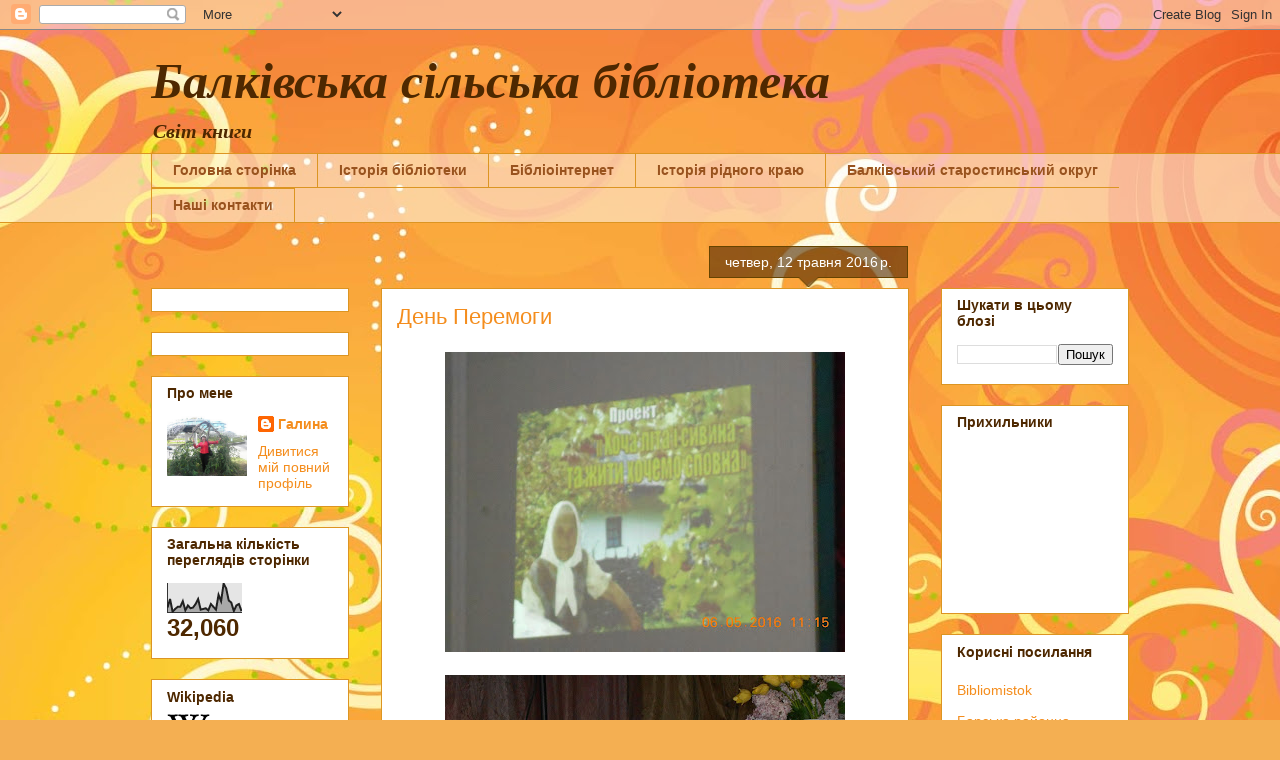

--- FILE ---
content_type: text/html; charset=UTF-8
request_url: https://balkilibiua.blogspot.com/2016/05/blog-post.html
body_size: 20682
content:
<!DOCTYPE html>
<html class='v2' dir='ltr' lang='uk'>
<head>
<link href='https://www.blogger.com/static/v1/widgets/4128112664-css_bundle_v2.css' rel='stylesheet' type='text/css'/>
<meta content='width=1100' name='viewport'/>
<meta content='text/html; charset=UTF-8' http-equiv='Content-Type'/>
<meta content='blogger' name='generator'/>
<link href='https://balkilibiua.blogspot.com/favicon.ico' rel='icon' type='image/x-icon'/>
<link href='http://balkilibiua.blogspot.com/2016/05/blog-post.html' rel='canonical'/>
<link rel="alternate" type="application/atom+xml" title="Балківська сільська бібліотека - Atom" href="https://balkilibiua.blogspot.com/feeds/posts/default" />
<link rel="alternate" type="application/rss+xml" title="Балківська сільська бібліотека - RSS" href="https://balkilibiua.blogspot.com/feeds/posts/default?alt=rss" />
<link rel="service.post" type="application/atom+xml" title="Балківська сільська бібліотека - Atom" href="https://www.blogger.com/feeds/3262629890831958340/posts/default" />

<link rel="alternate" type="application/atom+xml" title="Балківська сільська бібліотека - Atom" href="https://balkilibiua.blogspot.com/feeds/3212057527396702612/comments/default" />
<!--Can't find substitution for tag [blog.ieCssRetrofitLinks]-->
<link href='https://blogger.googleusercontent.com/img/b/R29vZ2xl/AVvXsEgYuE4jpY33-VT-s12X5wXXBX6y-ow5DXMhOQtd_SJmJJ3T5rpSR9RuUmQLTLyt9qvfS9GEax3dpCPAz__K9jKnugTaCTdJCMaZY9J7CriK55Jq3HhFe1meQGN1jBhs9MHFL-o-2zlQSW4S/s400/DSCN6211.JPG' rel='image_src'/>
<meta content='http://balkilibiua.blogspot.com/2016/05/blog-post.html' property='og:url'/>
<meta content='День Перемоги' property='og:title'/>
<meta content='            6 травня 2016 року в Балківській територіальній громаді відбувся мітинг-реквієм &quot;Тих днів не змовкне слава&quot;, присвячений 71-й рі...' property='og:description'/>
<meta content='https://blogger.googleusercontent.com/img/b/R29vZ2xl/AVvXsEgYuE4jpY33-VT-s12X5wXXBX6y-ow5DXMhOQtd_SJmJJ3T5rpSR9RuUmQLTLyt9qvfS9GEax3dpCPAz__K9jKnugTaCTdJCMaZY9J7CriK55Jq3HhFe1meQGN1jBhs9MHFL-o-2zlQSW4S/w1200-h630-p-k-no-nu/DSCN6211.JPG' property='og:image'/>
<title>Балківська сільська бібліотека: День Перемоги</title>
<style id='page-skin-1' type='text/css'><!--
/*
-----------------------------------------------
Blogger Template Style
Name:     Awesome Inc.
Designer: Tina Chen
URL:      tinachen.org
----------------------------------------------- */
/* Content
----------------------------------------------- */
body {
font: normal normal 13px Georgia, Utopia, 'Palatino Linotype', Palatino, serif;
color: #4e2800;
background: #f4af52 url(//themes.googleusercontent.com/image?id=1jBzZZhWmESbxpWuz4_KYI1iPRIJPfZVbhagMxWcJWDsBoLRejCvAeTWImo0USEiGpD5G) repeat fixed top center /* Credit: molotovcoketail (http://www.istockphoto.com/googleimages.php?id=1794602&amp;platform=blogger) */;
}
html body .content-outer {
min-width: 0;
max-width: 100%;
width: 100%;
}
a:link {
text-decoration: none;
color: #f48d1d;
}
a:visited {
text-decoration: none;
color: #b5653b;
}
a:hover {
text-decoration: underline;
color: #f48d1d;
}
.body-fauxcolumn-outer .cap-top {
position: absolute;
z-index: 1;
height: 276px;
width: 100%;
background: transparent none repeat-x scroll top left;
_background-image: none;
}
/* Columns
----------------------------------------------- */
.content-inner {
padding: 0;
}
.header-inner .section {
margin: 0 16px;
}
.tabs-inner .section {
margin: 0 16px;
}
.main-inner {
padding-top: 65px;
}
.main-inner .column-center-inner,
.main-inner .column-left-inner,
.main-inner .column-right-inner {
padding: 0 5px;
}
*+html body .main-inner .column-center-inner {
margin-top: -65px;
}
#layout .main-inner .column-center-inner {
margin-top: 0;
}
/* Header
----------------------------------------------- */
.header-outer {
margin: 0 0 0 0;
background: transparent none repeat scroll 0 0;
}
.Header h1 {
font: italic bold 50px Georgia, Utopia, 'Palatino Linotype', Palatino, serif;
color: #4e2800;
text-shadow: 0 0 -1px #000000;
}
.Header h1 a {
color: #4e2800;
}
.Header .description {
font: italic bold 20px Georgia, Utopia, 'Palatino Linotype', Palatino, serif;
color: #4e2800;
}
.header-inner .Header .titlewrapper,
.header-inner .Header .descriptionwrapper {
padding-left: 0;
padding-right: 0;
margin-bottom: 0;
}
.header-inner .Header .titlewrapper {
padding-top: 22px;
}
/* Tabs
----------------------------------------------- */
.tabs-outer {
overflow: hidden;
position: relative;
background: transparent url(//www.blogblog.com/1kt/awesomeinc/tabs_gradient_groovy.png) repeat scroll 0 0;
}
#layout .tabs-outer {
overflow: visible;
}
.tabs-cap-top, .tabs-cap-bottom {
position: absolute;
width: 100%;
border-top: 1px solid #dc9522;
}
.tabs-cap-bottom {
bottom: 0;
}
.tabs-inner .widget li a {
display: inline-block;
margin: 0;
padding: .6em 1.5em;
font: normal bold 14px Arial, Tahoma, Helvetica, FreeSans, sans-serif;
color: #99531e;
border-top: 1px solid #dc9522;
border-bottom: 1px solid #dc9522;
border-left: 1px solid #dc9522;
height: 16px;
line-height: 16px;
}
.tabs-inner .widget li:last-child a {
border-right: 1px solid #dc9522;
}
.tabs-inner .widget li.selected a, .tabs-inner .widget li a:hover {
background: #ffeedd url(//www.blogblog.com/1kt/awesomeinc/tabs_gradient_groovy.png) repeat-x scroll 0 -100px;
color: #3c1f00;
}
/* Headings
----------------------------------------------- */
h2 {
font: normal bold 14px Arial, Tahoma, Helvetica, FreeSans, sans-serif;
color: #4e2800;
}
/* Widgets
----------------------------------------------- */
.main-inner .section {
margin: 0 27px;
padding: 0;
}
.main-inner .column-left-outer,
.main-inner .column-right-outer {
margin-top: 0;
}
#layout .main-inner .column-left-outer,
#layout .main-inner .column-right-outer {
margin-top: 0;
}
.main-inner .column-left-inner,
.main-inner .column-right-inner {
background: transparent none repeat 0 0;
-moz-box-shadow: 0 0 0 rgba(0, 0, 0, .2);
-webkit-box-shadow: 0 0 0 rgba(0, 0, 0, .2);
-goog-ms-box-shadow: 0 0 0 rgba(0, 0, 0, .2);
box-shadow: 0 0 0 rgba(0, 0, 0, .2);
-moz-border-radius: 0;
-webkit-border-radius: 0;
-goog-ms-border-radius: 0;
border-radius: 0;
}
#layout .main-inner .column-left-inner,
#layout .main-inner .column-right-inner {
margin-top: 0;
}
.sidebar .widget {
font: normal normal 14px Arial, Tahoma, Helvetica, FreeSans, sans-serif;
color: #4e2800;
}
.sidebar .widget a:link {
color: #f48d1d;
}
.sidebar .widget a:visited {
color: #b5653b;
}
.sidebar .widget a:hover {
color: #f48d1d;
}
.sidebar .widget h2 {
text-shadow: 0 0 -1px #000000;
}
.main-inner .widget {
background-color: #ffffff;
border: 1px solid #dc9522;
padding: 0 15px 15px;
margin: 20px -16px;
-moz-box-shadow: 0 0 0 rgba(0, 0, 0, .2);
-webkit-box-shadow: 0 0 0 rgba(0, 0, 0, .2);
-goog-ms-box-shadow: 0 0 0 rgba(0, 0, 0, .2);
box-shadow: 0 0 0 rgba(0, 0, 0, .2);
-moz-border-radius: 0;
-webkit-border-radius: 0;
-goog-ms-border-radius: 0;
border-radius: 0;
}
.main-inner .widget h2 {
margin: 0 -0;
padding: .6em 0 .5em;
border-bottom: 1px solid transparent;
}
.footer-inner .widget h2 {
padding: 0 0 .4em;
border-bottom: 1px solid transparent;
}
.main-inner .widget h2 + div, .footer-inner .widget h2 + div {
border-top: 0 solid #dc9522;
padding-top: 0;
}
.main-inner .widget .widget-content {
margin: 0 -0;
padding: 7px 0 0;
}
.main-inner .widget ul, .main-inner .widget #ArchiveList ul.flat {
margin: -0 -15px 0;
padding: 0;
list-style: none;
}
.main-inner .widget #ArchiveList {
margin: -0 0 0;
}
.main-inner .widget ul li, .main-inner .widget #ArchiveList ul.flat li {
padding: .5em 15px;
text-indent: 0;
color: #666666;
border-top: 0 solid #dc9522;
border-bottom: 1px solid transparent;
}
.main-inner .widget #ArchiveList ul li {
padding-top: .25em;
padding-bottom: .25em;
}
.main-inner .widget ul li:first-child, .main-inner .widget #ArchiveList ul.flat li:first-child {
border-top: none;
}
.main-inner .widget ul li:last-child, .main-inner .widget #ArchiveList ul.flat li:last-child {
border-bottom: none;
}
.post-body {
position: relative;
}
.main-inner .widget .post-body ul {
padding: 0 2.5em;
margin: .5em 0;
list-style: disc;
}
.main-inner .widget .post-body ul li {
padding: 0.25em 0;
margin-bottom: .25em;
color: #4e2800;
border: none;
}
.footer-inner .widget ul {
padding: 0;
list-style: none;
}
.widget .zippy {
color: #666666;
}
/* Posts
----------------------------------------------- */
body .main-inner .Blog {
padding: 0;
margin-bottom: 1em;
background-color: transparent;
border: none;
-moz-box-shadow: 0 0 0 rgba(0, 0, 0, 0);
-webkit-box-shadow: 0 0 0 rgba(0, 0, 0, 0);
-goog-ms-box-shadow: 0 0 0 rgba(0, 0, 0, 0);
box-shadow: 0 0 0 rgba(0, 0, 0, 0);
}
.main-inner .section:last-child .Blog:last-child {
padding: 0;
margin-bottom: 1em;
}
.main-inner .widget h2.date-header {
margin: 0 -15px 1px;
padding: 0 0 10px 0;
font: normal normal 14px Arial, Tahoma, Helvetica, FreeSans, sans-serif;
color: #ffffff;
background: transparent url(//www.blogblog.com/1kt/awesomeinc/date_background_groovy.png) repeat-x scroll bottom center;
border-top: 1px solid #664400;
border-bottom: 1px solid transparent;
-moz-border-radius-topleft: 0;
-moz-border-radius-topright: 0;
-webkit-border-top-left-radius: 0;
-webkit-border-top-right-radius: 0;
border-top-left-radius: 0;
border-top-right-radius: 0;
position: absolute;
bottom: 100%;
right: 15px;
text-shadow: 0 0 -1px #000000;
}
.main-inner .widget h2.date-header span {
font: normal normal 14px Arial, Tahoma, Helvetica, FreeSans, sans-serif;
display: block;
padding: .5em 15px;
border-left: 1px solid #664400;
border-right: 1px solid #664400;
}
.date-outer {
position: relative;
margin: 65px 0 20px;
padding: 0 15px;
background-color: #ffffff;
border: 1px solid #dc9522;
-moz-box-shadow: 0 0 0 rgba(0, 0, 0, .2);
-webkit-box-shadow: 0 0 0 rgba(0, 0, 0, .2);
-goog-ms-box-shadow: 0 0 0 rgba(0, 0, 0, .2);
box-shadow: 0 0 0 rgba(0, 0, 0, .2);
-moz-border-radius: 0;
-webkit-border-radius: 0;
-goog-ms-border-radius: 0;
border-radius: 0;
}
.date-outer:first-child {
margin-top: 0;
}
.date-outer:last-child {
margin-bottom: 20px;
-moz-border-radius-bottomleft: 0;
-moz-border-radius-bottomright: 0;
-webkit-border-bottom-left-radius: 0;
-webkit-border-bottom-right-radius: 0;
-goog-ms-border-bottom-left-radius: 0;
-goog-ms-border-bottom-right-radius: 0;
border-bottom-left-radius: 0;
border-bottom-right-radius: 0;
}
.date-posts {
margin: 0 -0;
padding: 0 0;
clear: both;
}
.post-outer, .inline-ad {
border-top: 1px solid #dc9522;
margin: 0 -0;
padding: 15px 0;
}
.post-outer {
padding-bottom: 10px;
}
.post-outer:first-child {
padding-top: 15px;
border-top: none;
}
.post-outer:last-child, .inline-ad:last-child {
border-bottom: none;
}
.post-body {
position: relative;
}
.post-body img {
padding: 8px;
background: transparent;
border: 1px solid transparent;
-moz-box-shadow: 0 0 0 rgba(0, 0, 0, .2);
-webkit-box-shadow: 0 0 0 rgba(0, 0, 0, .2);
box-shadow: 0 0 0 rgba(0, 0, 0, .2);
-moz-border-radius: 0;
-webkit-border-radius: 0;
border-radius: 0;
}
h3.post-title, h4 {
font: normal normal 22px Arial, Tahoma, Helvetica, FreeSans, sans-serif;
color: #f48d1d;
}
h3.post-title a {
font: normal normal 22px Arial, Tahoma, Helvetica, FreeSans, sans-serif;
color: #f48d1d;
}
h3.post-title a:hover {
color: #f48d1d;
text-decoration: underline;
}
.post-header {
margin: 0 0 1em;
}
.post-body {
line-height: 1.4;
}
.post-outer h2 {
color: #4e2800;
}
.post-footer {
margin: 1.5em 0 0;
}
#blog-pager {
padding: 15px;
font-size: 120%;
background-color: #ffffff;
border: 1px solid #dc9522;
-moz-box-shadow: 0 0 0 rgba(0, 0, 0, .2);
-webkit-box-shadow: 0 0 0 rgba(0, 0, 0, .2);
-goog-ms-box-shadow: 0 0 0 rgba(0, 0, 0, .2);
box-shadow: 0 0 0 rgba(0, 0, 0, .2);
-moz-border-radius: 0;
-webkit-border-radius: 0;
-goog-ms-border-radius: 0;
border-radius: 0;
-moz-border-radius-topleft: 0;
-moz-border-radius-topright: 0;
-webkit-border-top-left-radius: 0;
-webkit-border-top-right-radius: 0;
-goog-ms-border-top-left-radius: 0;
-goog-ms-border-top-right-radius: 0;
border-top-left-radius: 0;
border-top-right-radius-topright: 0;
margin-top: 1em;
}
.blog-feeds, .post-feeds {
margin: 1em 0;
text-align: center;
color: #4e2800;
}
.blog-feeds a, .post-feeds a {
color: #ffffff;
}
.blog-feeds a:visited, .post-feeds a:visited {
color: #ffffff;
}
.blog-feeds a:hover, .post-feeds a:hover {
color: #ffffff;
}
.post-outer .comments {
margin-top: 2em;
}
/* Comments
----------------------------------------------- */
.comments .comments-content .icon.blog-author {
background-repeat: no-repeat;
background-image: url([data-uri]);
}
.comments .comments-content .loadmore a {
border-top: 1px solid #dc9522;
border-bottom: 1px solid #dc9522;
}
.comments .continue {
border-top: 2px solid #dc9522;
}
/* Footer
----------------------------------------------- */
.footer-outer {
margin: -0 0 -1px;
padding: 0 0 0;
color: #4e2800;
overflow: hidden;
}
.footer-fauxborder-left {
border-top: 1px solid #dc9522;
background: #ffffff none repeat scroll 0 0;
-moz-box-shadow: 0 0 0 rgba(0, 0, 0, .2);
-webkit-box-shadow: 0 0 0 rgba(0, 0, 0, .2);
-goog-ms-box-shadow: 0 0 0 rgba(0, 0, 0, .2);
box-shadow: 0 0 0 rgba(0, 0, 0, .2);
margin: 0 -0;
}
/* Mobile
----------------------------------------------- */
body.mobile {
background-size: 100% auto;
}
.mobile .body-fauxcolumn-outer {
background: transparent none repeat scroll top left;
}
*+html body.mobile .main-inner .column-center-inner {
margin-top: 0;
}
.mobile .main-inner .widget {
padding: 0 0 15px;
}
.mobile .main-inner .widget h2 + div,
.mobile .footer-inner .widget h2 + div {
border-top: none;
padding-top: 0;
}
.mobile .footer-inner .widget h2 {
padding: 0.5em 0;
border-bottom: none;
}
.mobile .main-inner .widget .widget-content {
margin: 0;
padding: 7px 0 0;
}
.mobile .main-inner .widget ul,
.mobile .main-inner .widget #ArchiveList ul.flat {
margin: 0 -15px 0;
}
.mobile .main-inner .widget h2.date-header {
right: 0;
}
.mobile .date-header span {
padding: 0.4em 0;
}
.mobile .date-outer:first-child {
margin-bottom: 0;
border: 1px solid #dc9522;
-moz-border-radius-topleft: 0;
-moz-border-radius-topright: 0;
-webkit-border-top-left-radius: 0;
-webkit-border-top-right-radius: 0;
-goog-ms-border-top-left-radius: 0;
-goog-ms-border-top-right-radius: 0;
border-top-left-radius: 0;
border-top-right-radius: 0;
}
.mobile .date-outer {
border-color: #dc9522;
border-width: 0 1px 1px;
}
.mobile .date-outer:last-child {
margin-bottom: 0;
}
.mobile .main-inner {
padding: 0;
}
.mobile .header-inner .section {
margin: 0;
}
.mobile .post-outer, .mobile .inline-ad {
padding: 5px 0;
}
.mobile .tabs-inner .section {
margin: 0 10px;
}
.mobile .main-inner .widget h2 {
margin: 0;
padding: 0;
}
.mobile .main-inner .widget h2.date-header span {
padding: 0;
}
.mobile .main-inner .widget .widget-content {
margin: 0;
padding: 7px 0 0;
}
.mobile #blog-pager {
border: 1px solid transparent;
background: #ffffff none repeat scroll 0 0;
}
.mobile .main-inner .column-left-inner,
.mobile .main-inner .column-right-inner {
background: transparent none repeat 0 0;
-moz-box-shadow: none;
-webkit-box-shadow: none;
-goog-ms-box-shadow: none;
box-shadow: none;
}
.mobile .date-posts {
margin: 0;
padding: 0;
}
.mobile .footer-fauxborder-left {
margin: 0;
border-top: inherit;
}
.mobile .main-inner .section:last-child .Blog:last-child {
margin-bottom: 0;
}
.mobile-index-contents {
color: #4e2800;
}
.mobile .mobile-link-button {
background: #f48d1d url(//www.blogblog.com/1kt/awesomeinc/tabs_gradient_groovy.png) repeat scroll 0 0;
}
.mobile-link-button a:link, .mobile-link-button a:visited {
color: #4e2800;
}
.mobile .tabs-inner .PageList .widget-content {
background: transparent;
border-top: 1px solid;
border-color: #dc9522;
color: #99531e;
}
.mobile .tabs-inner .PageList .widget-content .pagelist-arrow {
border-left: 1px solid #dc9522;
}

--></style>
<style id='template-skin-1' type='text/css'><!--
body {
min-width: 1010px;
}
.content-outer, .content-fauxcolumn-outer, .region-inner {
min-width: 1010px;
max-width: 1010px;
_width: 1010px;
}
.main-inner .columns {
padding-left: 230px;
padding-right: 220px;
}
.main-inner .fauxcolumn-center-outer {
left: 230px;
right: 220px;
/* IE6 does not respect left and right together */
_width: expression(this.parentNode.offsetWidth -
parseInt("230px") -
parseInt("220px") + 'px');
}
.main-inner .fauxcolumn-left-outer {
width: 230px;
}
.main-inner .fauxcolumn-right-outer {
width: 220px;
}
.main-inner .column-left-outer {
width: 230px;
right: 100%;
margin-left: -230px;
}
.main-inner .column-right-outer {
width: 220px;
margin-right: -220px;
}
#layout {
min-width: 0;
}
#layout .content-outer {
min-width: 0;
width: 800px;
}
#layout .region-inner {
min-width: 0;
width: auto;
}
body#layout div.add_widget {
padding: 8px;
}
body#layout div.add_widget a {
margin-left: 32px;
}
--></style>
<style>
    body {background-image:url(\/\/themes.googleusercontent.com\/image?id=1jBzZZhWmESbxpWuz4_KYI1iPRIJPfZVbhagMxWcJWDsBoLRejCvAeTWImo0USEiGpD5G);}
    
@media (max-width: 200px) { body {background-image:url(\/\/themes.googleusercontent.com\/image?id=1jBzZZhWmESbxpWuz4_KYI1iPRIJPfZVbhagMxWcJWDsBoLRejCvAeTWImo0USEiGpD5G&options=w200);}}
@media (max-width: 400px) and (min-width: 201px) { body {background-image:url(\/\/themes.googleusercontent.com\/image?id=1jBzZZhWmESbxpWuz4_KYI1iPRIJPfZVbhagMxWcJWDsBoLRejCvAeTWImo0USEiGpD5G&options=w400);}}
@media (max-width: 800px) and (min-width: 401px) { body {background-image:url(\/\/themes.googleusercontent.com\/image?id=1jBzZZhWmESbxpWuz4_KYI1iPRIJPfZVbhagMxWcJWDsBoLRejCvAeTWImo0USEiGpD5G&options=w800);}}
@media (max-width: 1200px) and (min-width: 801px) { body {background-image:url(\/\/themes.googleusercontent.com\/image?id=1jBzZZhWmESbxpWuz4_KYI1iPRIJPfZVbhagMxWcJWDsBoLRejCvAeTWImo0USEiGpD5G&options=w1200);}}
/* Last tag covers anything over one higher than the previous max-size cap. */
@media (min-width: 1201px) { body {background-image:url(\/\/themes.googleusercontent.com\/image?id=1jBzZZhWmESbxpWuz4_KYI1iPRIJPfZVbhagMxWcJWDsBoLRejCvAeTWImo0USEiGpD5G&options=w1600);}}
  </style>
<link href='https://www.blogger.com/dyn-css/authorization.css?targetBlogID=3262629890831958340&amp;zx=aa8b3cc7-49c5-491c-b3ac-7fd6fd94faa7' media='none' onload='if(media!=&#39;all&#39;)media=&#39;all&#39;' rel='stylesheet'/><noscript><link href='https://www.blogger.com/dyn-css/authorization.css?targetBlogID=3262629890831958340&amp;zx=aa8b3cc7-49c5-491c-b3ac-7fd6fd94faa7' rel='stylesheet'/></noscript>
<meta name='google-adsense-platform-account' content='ca-host-pub-1556223355139109'/>
<meta name='google-adsense-platform-domain' content='blogspot.com'/>

</head>
<body class='loading variant-groovy'>
<div class='navbar section' id='navbar' name='Панель навігації'><div class='widget Navbar' data-version='1' id='Navbar1'><script type="text/javascript">
    function setAttributeOnload(object, attribute, val) {
      if(window.addEventListener) {
        window.addEventListener('load',
          function(){ object[attribute] = val; }, false);
      } else {
        window.attachEvent('onload', function(){ object[attribute] = val; });
      }
    }
  </script>
<div id="navbar-iframe-container"></div>
<script type="text/javascript" src="https://apis.google.com/js/platform.js"></script>
<script type="text/javascript">
      gapi.load("gapi.iframes:gapi.iframes.style.bubble", function() {
        if (gapi.iframes && gapi.iframes.getContext) {
          gapi.iframes.getContext().openChild({
              url: 'https://www.blogger.com/navbar/3262629890831958340?po\x3d3212057527396702612\x26origin\x3dhttps://balkilibiua.blogspot.com',
              where: document.getElementById("navbar-iframe-container"),
              id: "navbar-iframe"
          });
        }
      });
    </script><script type="text/javascript">
(function() {
var script = document.createElement('script');
script.type = 'text/javascript';
script.src = '//pagead2.googlesyndication.com/pagead/js/google_top_exp.js';
var head = document.getElementsByTagName('head')[0];
if (head) {
head.appendChild(script);
}})();
</script>
</div></div>
<div class='body-fauxcolumns'>
<div class='fauxcolumn-outer body-fauxcolumn-outer'>
<div class='cap-top'>
<div class='cap-left'></div>
<div class='cap-right'></div>
</div>
<div class='fauxborder-left'>
<div class='fauxborder-right'></div>
<div class='fauxcolumn-inner'>
</div>
</div>
<div class='cap-bottom'>
<div class='cap-left'></div>
<div class='cap-right'></div>
</div>
</div>
</div>
<div class='content'>
<div class='content-fauxcolumns'>
<div class='fauxcolumn-outer content-fauxcolumn-outer'>
<div class='cap-top'>
<div class='cap-left'></div>
<div class='cap-right'></div>
</div>
<div class='fauxborder-left'>
<div class='fauxborder-right'></div>
<div class='fauxcolumn-inner'>
</div>
</div>
<div class='cap-bottom'>
<div class='cap-left'></div>
<div class='cap-right'></div>
</div>
</div>
</div>
<div class='content-outer'>
<div class='content-cap-top cap-top'>
<div class='cap-left'></div>
<div class='cap-right'></div>
</div>
<div class='fauxborder-left content-fauxborder-left'>
<div class='fauxborder-right content-fauxborder-right'></div>
<div class='content-inner'>
<header>
<div class='header-outer'>
<div class='header-cap-top cap-top'>
<div class='cap-left'></div>
<div class='cap-right'></div>
</div>
<div class='fauxborder-left header-fauxborder-left'>
<div class='fauxborder-right header-fauxborder-right'></div>
<div class='region-inner header-inner'>
<div class='header section' id='header' name='Заголовок'><div class='widget Header' data-version='1' id='Header1'>
<div id='header-inner'>
<div class='titlewrapper'>
<h1 class='title'>
<a href='https://balkilibiua.blogspot.com/'>
Балківська сільська бібліотека
</a>
</h1>
</div>
<div class='descriptionwrapper'>
<p class='description'><span>Світ книги</span></p>
</div>
</div>
</div></div>
</div>
</div>
<div class='header-cap-bottom cap-bottom'>
<div class='cap-left'></div>
<div class='cap-right'></div>
</div>
</div>
</header>
<div class='tabs-outer'>
<div class='tabs-cap-top cap-top'>
<div class='cap-left'></div>
<div class='cap-right'></div>
</div>
<div class='fauxborder-left tabs-fauxborder-left'>
<div class='fauxborder-right tabs-fauxborder-right'></div>
<div class='region-inner tabs-inner'>
<div class='tabs section' id='crosscol' name='Усі стовпці'><div class='widget PageList' data-version='1' id='PageList1'>
<div class='widget-content'>
<ul>
<li>
<a href='https://balkilibiua.blogspot.com/'>Головна сторінка</a>
</li>
<li>
<a href='https://balkilibiua.blogspot.com/p/blog-page.html'>Історія бібліотеки</a>
</li>
<li>
<a href='https://balkilibiua.blogspot.com/p/blog-page_15.html'>Бібліоінтернет</a>
</li>
<li>
<a href='https://balkilibiua.blogspot.com/p/blog-page_24.html'>Історія рідного краю</a>
</li>
<li>
<a href='https://balkilibiua.blogspot.com/p/blog-page_27.html'>Балківський старостинський округ</a>
</li>
<li>
<a href='https://balkilibiua.blogspot.com/p/blog-page_2.html'>Наші контакти</a>
</li>
</ul>
<div class='clear'></div>
</div>
</div></div>
<div class='tabs no-items section' id='crosscol-overflow' name='Cross-Column 2'></div>
</div>
</div>
<div class='tabs-cap-bottom cap-bottom'>
<div class='cap-left'></div>
<div class='cap-right'></div>
</div>
</div>
<div class='main-outer'>
<div class='main-cap-top cap-top'>
<div class='cap-left'></div>
<div class='cap-right'></div>
</div>
<div class='fauxborder-left main-fauxborder-left'>
<div class='fauxborder-right main-fauxborder-right'></div>
<div class='region-inner main-inner'>
<div class='columns fauxcolumns'>
<div class='fauxcolumn-outer fauxcolumn-center-outer'>
<div class='cap-top'>
<div class='cap-left'></div>
<div class='cap-right'></div>
</div>
<div class='fauxborder-left'>
<div class='fauxborder-right'></div>
<div class='fauxcolumn-inner'>
</div>
</div>
<div class='cap-bottom'>
<div class='cap-left'></div>
<div class='cap-right'></div>
</div>
</div>
<div class='fauxcolumn-outer fauxcolumn-left-outer'>
<div class='cap-top'>
<div class='cap-left'></div>
<div class='cap-right'></div>
</div>
<div class='fauxborder-left'>
<div class='fauxborder-right'></div>
<div class='fauxcolumn-inner'>
</div>
</div>
<div class='cap-bottom'>
<div class='cap-left'></div>
<div class='cap-right'></div>
</div>
</div>
<div class='fauxcolumn-outer fauxcolumn-right-outer'>
<div class='cap-top'>
<div class='cap-left'></div>
<div class='cap-right'></div>
</div>
<div class='fauxborder-left'>
<div class='fauxborder-right'></div>
<div class='fauxcolumn-inner'>
</div>
</div>
<div class='cap-bottom'>
<div class='cap-left'></div>
<div class='cap-right'></div>
</div>
</div>
<!-- corrects IE6 width calculation -->
<div class='columns-inner'>
<div class='column-center-outer'>
<div class='column-center-inner'>
<div class='main section' id='main' name='Основний'><div class='widget Blog' data-version='1' id='Blog1'>
<div class='blog-posts hfeed'>

          <div class="date-outer">
        
<h2 class='date-header'><span>четвер, 12 травня 2016&#8239;р.</span></h2>

          <div class="date-posts">
        
<div class='post-outer'>
<div class='post hentry uncustomized-post-template' itemprop='blogPost' itemscope='itemscope' itemtype='http://schema.org/BlogPosting'>
<meta content='https://blogger.googleusercontent.com/img/b/R29vZ2xl/AVvXsEgYuE4jpY33-VT-s12X5wXXBX6y-ow5DXMhOQtd_SJmJJ3T5rpSR9RuUmQLTLyt9qvfS9GEax3dpCPAz__K9jKnugTaCTdJCMaZY9J7CriK55Jq3HhFe1meQGN1jBhs9MHFL-o-2zlQSW4S/s400/DSCN6211.JPG' itemprop='image_url'/>
<meta content='3262629890831958340' itemprop='blogId'/>
<meta content='3212057527396702612' itemprop='postId'/>
<a name='3212057527396702612'></a>
<h3 class='post-title entry-title' itemprop='name'>
День Перемоги
</h3>
<div class='post-header'>
<div class='post-header-line-1'></div>
</div>
<div class='post-body entry-content' id='post-body-3212057527396702612' itemprop='description articleBody'>
<div class="separator" style="clear: both; text-align: center;">
<a href="https://blogger.googleusercontent.com/img/b/R29vZ2xl/AVvXsEgYuE4jpY33-VT-s12X5wXXBX6y-ow5DXMhOQtd_SJmJJ3T5rpSR9RuUmQLTLyt9qvfS9GEax3dpCPAz__K9jKnugTaCTdJCMaZY9J7CriK55Jq3HhFe1meQGN1jBhs9MHFL-o-2zlQSW4S/s1600/DSCN6211.JPG" imageanchor="1" style="margin-left: 1em; margin-right: 1em;"><img border="0" height="300" src="https://blogger.googleusercontent.com/img/b/R29vZ2xl/AVvXsEgYuE4jpY33-VT-s12X5wXXBX6y-ow5DXMhOQtd_SJmJJ3T5rpSR9RuUmQLTLyt9qvfS9GEax3dpCPAz__K9jKnugTaCTdJCMaZY9J7CriK55Jq3HhFe1meQGN1jBhs9MHFL-o-2zlQSW4S/s400/DSCN6211.JPG" width="400" /></a></div>
<div class="separator" style="clear: both; text-align: center;">
<a href="https://blogger.googleusercontent.com/img/b/R29vZ2xl/AVvXsEj1jYeEGEtZjyZZRXTKYQPtBXM60799tDqVrWtPjymYP1hP9VGj5X17BRoA2_phlyvUUzCQUOlQ86Z_GyFJH6UN7F-ljIA6NhLWHk2U13ol-URnq9-lq5-lsZ18EX4SXTfEo6HDeS7YTMgt/s1600/DSCN6213.JPG" imageanchor="1" style="margin-left: 1em; margin-right: 1em;"><img border="0" height="300" src="https://blogger.googleusercontent.com/img/b/R29vZ2xl/AVvXsEj1jYeEGEtZjyZZRXTKYQPtBXM60799tDqVrWtPjymYP1hP9VGj5X17BRoA2_phlyvUUzCQUOlQ86Z_GyFJH6UN7F-ljIA6NhLWHk2U13ol-URnq9-lq5-lsZ18EX4SXTfEo6HDeS7YTMgt/s400/DSCN6213.JPG" width="400" /></a></div>
<div class="separator" style="clear: both; text-align: center;">
<a href="https://blogger.googleusercontent.com/img/b/R29vZ2xl/AVvXsEi7WFpS_oFya1sXgMW07CSWAcYHNElxxHHqybtEScjRqKmgc01L5FfmmPRacB_VCmoEZdic79mg-zpn3YYFDnDBl_fg_8FGhqAp0Hf1ZZXkD5Of7eXO1-zx7SwdD9JdnW9sS3lAdUSa8iB4/s1600/DSCN6214.JPG" imageanchor="1" style="margin-left: 1em; margin-right: 1em;"><img border="0" height="300" src="https://blogger.googleusercontent.com/img/b/R29vZ2xl/AVvXsEi7WFpS_oFya1sXgMW07CSWAcYHNElxxHHqybtEScjRqKmgc01L5FfmmPRacB_VCmoEZdic79mg-zpn3YYFDnDBl_fg_8FGhqAp0Hf1ZZXkD5Of7eXO1-zx7SwdD9JdnW9sS3lAdUSa8iB4/s400/DSCN6214.JPG" width="400" /></a></div>
&nbsp;&nbsp;&nbsp;&nbsp;&nbsp; 6 травня 2016 року в Балківській територіальній громаді відбувся мітинг-реквієм "Тих днів не змовкне слава", присвячений 71-й річниці Великої Перемоги. Була представлена презентація проекту " Хоча літа і сивина та жити хочемо сповна", який організували Оксана Бас, координатор проекту, Барський територіальний центр соціального обслуговування, педагог-організатор Балківського НВК "ДНЗ-ЗОШ 1-2 ст." Паламарчук Любов з учнями школи.<br />
&nbsp;&nbsp;&nbsp;&nbsp;&nbsp; В клубі села Окладне відбувся святковий концерт. Концерт проходив в чотирьох періодах життя людей: голодомор, сталінські репресії, Велика Вітчизняна війна, війна в наш час. Зал був переповнений учнями та жителями громади.&nbsp;В залі сиділи запрошені гості: учасники голодомору, ветерани війни, учасники війни в Афганістані, учасники АТО в мирний час.<br />
&nbsp;&nbsp;&nbsp;&nbsp;&nbsp;&nbsp;Сільський голова Чмих Олександр Володимирович привітав усіх присутніх з Днем Перемоги та вручив грошові премії та подарунки ветеранам війни. Потім відбулося покладання квітів та вінків до пам'ятника загиблим воїнам.<a name="more"></a><br />
<div class="separator" style="clear: both; text-align: center;">
<a href="https://blogger.googleusercontent.com/img/b/R29vZ2xl/AVvXsEjWXGeYN6RH6cDVOQUKSWG5x6IFqdu3B4J7k6qOrT9zlXIBKwh77rt6eyQs3Ft5cf1XEzIW1xxQ4R0HKebC8qgXqo96XghIPooXYxpTvrftn9bn-rPF-OmEJRvZ59g-aAvc7y0hVHqkvlnL/s1600/DSCN6215.JPG" imageanchor="1" style="margin-left: 1em; margin-right: 1em;"><img border="0" height="300" src="https://blogger.googleusercontent.com/img/b/R29vZ2xl/AVvXsEjWXGeYN6RH6cDVOQUKSWG5x6IFqdu3B4J7k6qOrT9zlXIBKwh77rt6eyQs3Ft5cf1XEzIW1xxQ4R0HKebC8qgXqo96XghIPooXYxpTvrftn9bn-rPF-OmEJRvZ59g-aAvc7y0hVHqkvlnL/s400/DSCN6215.JPG" width="400" /></a></div>
<br />
<div class="separator" style="clear: both; text-align: center;">
<a href="https://blogger.googleusercontent.com/img/b/R29vZ2xl/AVvXsEi9DfmKL-W6-4KJ07Tvj9eyBhDJCC7PbxxoALMAWWQ9iencjgo3DNLnoZW6YBl_BjNp3W0Det1oy7CLMte7plyLu3Mkgrbb3yGDsvpuuyIZbRleO6FMx0wx5LM9jn9F-Y8Y2DdXAmvj8Xs0/s1600/DSCN6216.JPG" imageanchor="1" style="margin-left: 1em; margin-right: 1em;"><img border="0" height="300" src="https://blogger.googleusercontent.com/img/b/R29vZ2xl/AVvXsEi9DfmKL-W6-4KJ07Tvj9eyBhDJCC7PbxxoALMAWWQ9iencjgo3DNLnoZW6YBl_BjNp3W0Det1oy7CLMte7plyLu3Mkgrbb3yGDsvpuuyIZbRleO6FMx0wx5LM9jn9F-Y8Y2DdXAmvj8Xs0/s400/DSCN6216.JPG" width="400" /></a></div>
<br />
<div class="separator" style="clear: both; text-align: center;">
<a href="https://blogger.googleusercontent.com/img/b/R29vZ2xl/AVvXsEgTP9IAJalMJuEShZlunIm1SmYJ8VMbzQ397Wbm1rlugaZnGPI00qaiSwkeQo1TFCjTQPiec_xMeljbs-518cr0ed6fI_hv7Chsw7AwZU74jq7NfY3enPdJBLLA0xbovGUsEnwikBTFhLb3/s1600/DSCN6218.JPG" imageanchor="1" style="margin-left: 1em; margin-right: 1em;"><img border="0" height="400" src="https://blogger.googleusercontent.com/img/b/R29vZ2xl/AVvXsEgTP9IAJalMJuEShZlunIm1SmYJ8VMbzQ397Wbm1rlugaZnGPI00qaiSwkeQo1TFCjTQPiec_xMeljbs-518cr0ed6fI_hv7Chsw7AwZU74jq7NfY3enPdJBLLA0xbovGUsEnwikBTFhLb3/s400/DSCN6218.JPG" width="300" /></a></div>
<br />
<div class="separator" style="clear: both; text-align: center;">
<a href="https://blogger.googleusercontent.com/img/b/R29vZ2xl/AVvXsEjwDvMY65FDEcoN3Sjg3kDlRRkuDlUPdABXGvB4vNQ7Pxv7dm7I2VAD0yaopKMWRV7xVRR0BijcWngNdwJ_hThEFYcSnAduxwUgCJJW2OW16ckwO0cNliNV_BB8wYFfH1h9bJ9tauhx4vur/s1600/DSCN6220.JPG" imageanchor="1" style="margin-left: 1em; margin-right: 1em;"><img border="0" height="400" src="https://blogger.googleusercontent.com/img/b/R29vZ2xl/AVvXsEjwDvMY65FDEcoN3Sjg3kDlRRkuDlUPdABXGvB4vNQ7Pxv7dm7I2VAD0yaopKMWRV7xVRR0BijcWngNdwJ_hThEFYcSnAduxwUgCJJW2OW16ckwO0cNliNV_BB8wYFfH1h9bJ9tauhx4vur/s400/DSCN6220.JPG" width="300" /></a></div>
<br />
<div class="separator" style="clear: both; text-align: center;">
<a href="https://blogger.googleusercontent.com/img/b/R29vZ2xl/AVvXsEhLxjgeIQ3_39zMSHwC6M3t0S1xVjEqgFJBrWRjI8RsDnJslm4bsR4I99ktzPwDkCR0Vo606kwTEYsanjN_iACdmaonksv84f4jsKmnze-mbJv3fmbVF0iiSa89SvirvZ9xLFXE9VzDmRQf/s1600/DSCN6221.JPG" imageanchor="1" style="margin-left: 1em; margin-right: 1em;"><img border="0" height="300" src="https://blogger.googleusercontent.com/img/b/R29vZ2xl/AVvXsEhLxjgeIQ3_39zMSHwC6M3t0S1xVjEqgFJBrWRjI8RsDnJslm4bsR4I99ktzPwDkCR0Vo606kwTEYsanjN_iACdmaonksv84f4jsKmnze-mbJv3fmbVF0iiSa89SvirvZ9xLFXE9VzDmRQf/s400/DSCN6221.JPG" width="400" /></a></div>
<div class="separator" style="clear: both; text-align: center;">
<a href="https://blogger.googleusercontent.com/img/b/R29vZ2xl/AVvXsEgLI-XHIqepeluab5qdF2XR5RWddsj-r4a0AiT40OexDWjjI3kYWdd6I_2Uv-WvBMqlbfw-hbl5LWVT6T8pWiRbt2qa1RGlsAc-DHJgxDEbxqsRmpVd596uwPLCYVKRRvLtzY2DIPlX9dgB/s1600/DSCN6217.JPG" imageanchor="1" style="margin-left: 1em; margin-right: 1em;"><img border="0" height="300" src="https://blogger.googleusercontent.com/img/b/R29vZ2xl/AVvXsEgLI-XHIqepeluab5qdF2XR5RWddsj-r4a0AiT40OexDWjjI3kYWdd6I_2Uv-WvBMqlbfw-hbl5LWVT6T8pWiRbt2qa1RGlsAc-DHJgxDEbxqsRmpVd596uwPLCYVKRRvLtzY2DIPlX9dgB/s400/DSCN6217.JPG" width="400" /></a></div>
<div class="separator" style="clear: both; text-align: center;">
<a href="https://blogger.googleusercontent.com/img/b/R29vZ2xl/AVvXsEjJ-s26QVHnxwJyBfnAw7x-Sjup9H3pjvnveWdTCWwgSqPBnexjo7g-Ed2IlwaL2yuSkK4WKs9kfn9fL71dNCKqKDk3n0hw6MCFZPtxbuPQxmZMZmnwIE3VBSRQTJ6oghaRTDg-QNrgm2Gq/s1600/DSCN6222.JPG" imageanchor="1" style="margin-left: 1em; margin-right: 1em;"><img border="0" height="300" src="https://blogger.googleusercontent.com/img/b/R29vZ2xl/AVvXsEjJ-s26QVHnxwJyBfnAw7x-Sjup9H3pjvnveWdTCWwgSqPBnexjo7g-Ed2IlwaL2yuSkK4WKs9kfn9fL71dNCKqKDk3n0hw6MCFZPtxbuPQxmZMZmnwIE3VBSRQTJ6oghaRTDg-QNrgm2Gq/s400/DSCN6222.JPG" width="400" /></a></div>
<br />
<div class="separator" style="clear: both; text-align: center;">
<a href="https://blogger.googleusercontent.com/img/b/R29vZ2xl/AVvXsEgErmssYEsBxeh-tQilSmIm-Bo8dCbQaLUHsreOnJvMdV6avVDCXb-wL0n-CxE4orP0Ncr_46N0DdqsgGC7G9lQmzu12ROt3OSAXqEFRUhjYI0zWsSr2pCIUJ8kmptO9ZD5OQir9PWlE3_e/s1600/DSCN6223.JPG" imageanchor="1" style="margin-left: 1em; margin-right: 1em;"><img border="0" height="300" src="https://blogger.googleusercontent.com/img/b/R29vZ2xl/AVvXsEgErmssYEsBxeh-tQilSmIm-Bo8dCbQaLUHsreOnJvMdV6avVDCXb-wL0n-CxE4orP0Ncr_46N0DdqsgGC7G9lQmzu12ROt3OSAXqEFRUhjYI0zWsSr2pCIUJ8kmptO9ZD5OQir9PWlE3_e/s400/DSCN6223.JPG" width="400" /></a></div>
<br />
<div class="separator" style="clear: both; text-align: center;">
<a href="https://blogger.googleusercontent.com/img/b/R29vZ2xl/AVvXsEjPzxDXXKRaNVkS7Fr0wj2GmnPhG_LLh72DNz5au53jCapAF9OBqcPaMAyZylP0OAktbEgI7kN-ouxITGLwc0ieiVCbmO6EPMr93OqhRDac8sFcNaFXcik09AtYLo5HjRex3b2j1tqUFJQF/s1600/DSCN6225.JPG" imageanchor="1" style="margin-left: 1em; margin-right: 1em;"><img border="0" height="300" src="https://blogger.googleusercontent.com/img/b/R29vZ2xl/AVvXsEjPzxDXXKRaNVkS7Fr0wj2GmnPhG_LLh72DNz5au53jCapAF9OBqcPaMAyZylP0OAktbEgI7kN-ouxITGLwc0ieiVCbmO6EPMr93OqhRDac8sFcNaFXcik09AtYLo5HjRex3b2j1tqUFJQF/s400/DSCN6225.JPG" width="400" /></a></div>
<div class="separator" style="clear: both; text-align: center;">
<a href="https://blogger.googleusercontent.com/img/b/R29vZ2xl/AVvXsEhbZjoRsrhnUUaQnNziC2Aont34c4cl0i3XrIrMM1cQ0VLBv6XG7G2TN4-og5fg3ZSM2hKmP6TNLOLsCOkm9AOePA-Qjj9YnqP37QnSxfzFLlZe4KZ7gfJCV78sWJu-C3kI5odtDDjz-XTy/s1600/DSCN6226.JPG" imageanchor="1" style="margin-left: 1em; margin-right: 1em;"><img border="0" height="300" src="https://blogger.googleusercontent.com/img/b/R29vZ2xl/AVvXsEhbZjoRsrhnUUaQnNziC2Aont34c4cl0i3XrIrMM1cQ0VLBv6XG7G2TN4-og5fg3ZSM2hKmP6TNLOLsCOkm9AOePA-Qjj9YnqP37QnSxfzFLlZe4KZ7gfJCV78sWJu-C3kI5odtDDjz-XTy/s400/DSCN6226.JPG" width="400" /></a></div>
<br />
<div class="separator" style="clear: both; text-align: center;">
<a href="https://blogger.googleusercontent.com/img/b/R29vZ2xl/AVvXsEiFQ2_qcM_Sm3RP1KsVm_dG1DnpEb38p-Wkz3onUk2oCOd3nnpwb5vAnuko6UnWmCN3Oqod_kpGLXNG9s3TtXSKtqk9e9oo8BvgA-oZgNIQO73oyNlmntCyEMYvbrJMc3sGwVOdyGxHqRja/s1600/DSCN6227.JPG" imageanchor="1" style="margin-left: 1em; margin-right: 1em;"><img border="0" height="400" src="https://blogger.googleusercontent.com/img/b/R29vZ2xl/AVvXsEiFQ2_qcM_Sm3RP1KsVm_dG1DnpEb38p-Wkz3onUk2oCOd3nnpwb5vAnuko6UnWmCN3Oqod_kpGLXNG9s3TtXSKtqk9e9oo8BvgA-oZgNIQO73oyNlmntCyEMYvbrJMc3sGwVOdyGxHqRja/s400/DSCN6227.JPG" width="300" /></a></div>
<br />
<div class="separator" style="clear: both; text-align: center;">
<a href="https://blogger.googleusercontent.com/img/b/R29vZ2xl/AVvXsEif6T0MF8NmlBW2-UlC1Fx0cKrdJo9-t5iaFy_KoOyFEfvUSsiZYZ9RcBMi_zHfoBy3WQG2OyQdOimn-jlknIEa-c0ssSzkfuNYjLq4E6TXRgN6c-l8dJ4c_026TY8tXdXygtmuRSKh_PFl/s1600/DSCN6228.JPG" imageanchor="1" style="margin-left: 1em; margin-right: 1em;"><img border="0" height="300" src="https://blogger.googleusercontent.com/img/b/R29vZ2xl/AVvXsEif6T0MF8NmlBW2-UlC1Fx0cKrdJo9-t5iaFy_KoOyFEfvUSsiZYZ9RcBMi_zHfoBy3WQG2OyQdOimn-jlknIEa-c0ssSzkfuNYjLq4E6TXRgN6c-l8dJ4c_026TY8tXdXygtmuRSKh_PFl/s400/DSCN6228.JPG" width="400" /></a></div>
<div class="separator" style="clear: both; text-align: center;">
<a href="https://blogger.googleusercontent.com/img/b/R29vZ2xl/AVvXsEj-yOxd-OQV6zvdNBRrPUxuj8zsj_m5hRcK5xi61a8Ri-9cSWerF5e5rCFrseYRTEW08uQC-MVTjFBdYYA1DDUOKbKUM0ISxuHGmVK_Pod3LkvA_3yxnDRZn2YaH63LQBcrsEOMC2J9HeRC/s1600/DSCN6229.JPG" imageanchor="1" style="margin-left: 1em; margin-right: 1em;"><img border="0" height="300" src="https://blogger.googleusercontent.com/img/b/R29vZ2xl/AVvXsEj-yOxd-OQV6zvdNBRrPUxuj8zsj_m5hRcK5xi61a8Ri-9cSWerF5e5rCFrseYRTEW08uQC-MVTjFBdYYA1DDUOKbKUM0ISxuHGmVK_Pod3LkvA_3yxnDRZn2YaH63LQBcrsEOMC2J9HeRC/s400/DSCN6229.JPG" width="400" /></a></div>
<br />
<div class="separator" style="clear: both; text-align: center;">
<a href="https://blogger.googleusercontent.com/img/b/R29vZ2xl/AVvXsEhg0B7cI1WH0psBkQoEWh_LpisGhRS-K06vfGpnCQYux9ZVF_guu2s-HP7aidvoB-R0k3QHJXLLlbiczDMOzhREhDwObrjinoAFz9SyOKA7hPR_22SlLRNDBQyQSWLCZ5Ao8ZZhjCz7epXl/s1600/DSCN6231.JPG" imageanchor="1" style="margin-left: 1em; margin-right: 1em;"><img border="0" height="400" src="https://blogger.googleusercontent.com/img/b/R29vZ2xl/AVvXsEhg0B7cI1WH0psBkQoEWh_LpisGhRS-K06vfGpnCQYux9ZVF_guu2s-HP7aidvoB-R0k3QHJXLLlbiczDMOzhREhDwObrjinoAFz9SyOKA7hPR_22SlLRNDBQyQSWLCZ5Ao8ZZhjCz7epXl/s400/DSCN6231.JPG" width="300" /></a></div>
<br />
<div class="separator" style="clear: both; text-align: center;">
<a href="https://blogger.googleusercontent.com/img/b/R29vZ2xl/AVvXsEg0gScl2RBDiM1C9Jg1iKFBVdiHiLBDoDjzXbm_CyRCdjx_hZB5q71GLZxPp9K6MpO7aAA0qlGnKTieSVXntsNNfBPbCyCKLT05ZIrFiO9Lr42nNu-8yA5soNki-XhPig1HRyy34UPgc5g7/s1600/DSCN6232.JPG" imageanchor="1" style="margin-left: 1em; margin-right: 1em;"><img border="0" height="400" src="https://blogger.googleusercontent.com/img/b/R29vZ2xl/AVvXsEg0gScl2RBDiM1C9Jg1iKFBVdiHiLBDoDjzXbm_CyRCdjx_hZB5q71GLZxPp9K6MpO7aAA0qlGnKTieSVXntsNNfBPbCyCKLT05ZIrFiO9Lr42nNu-8yA5soNki-XhPig1HRyy34UPgc5g7/s400/DSCN6232.JPG" width="300" /></a></div>
<div class="separator" style="clear: both; text-align: center;">
<a href="https://blogger.googleusercontent.com/img/b/R29vZ2xl/AVvXsEiEaFuKQc-b4wqAAtwfe4XY50fDu_3v73VsFfm8DYycb8XEMB0fEdQCK-eHHDkwBjCznBlBUmliwrUMhywxCno9YBQA5auAJIl08d-X6KtVCh-h-4j3Ud_oGeuVf3vvt8aV0-zW3yOZsw6-/s1600/DSCN6235.JPG" imageanchor="1" style="margin-left: 1em; margin-right: 1em;"><img border="0" height="400" src="https://blogger.googleusercontent.com/img/b/R29vZ2xl/AVvXsEiEaFuKQc-b4wqAAtwfe4XY50fDu_3v73VsFfm8DYycb8XEMB0fEdQCK-eHHDkwBjCznBlBUmliwrUMhywxCno9YBQA5auAJIl08d-X6KtVCh-h-4j3Ud_oGeuVf3vvt8aV0-zW3yOZsw6-/s400/DSCN6235.JPG" width="300" /></a></div>
<br />
<div class="separator" style="clear: both; text-align: center;">
<a href="https://blogger.googleusercontent.com/img/b/R29vZ2xl/AVvXsEgZMIf9KjFWeV6ixze85sE6NrqbI4kNHWUlkTgfGtPHoJQK86K0ofnqjpESW8icPgNNM850ApvNj8M6RU_oEudAf0qjJPjLUZpeD7XflZyCGP426kgBIA8-3nwh_iOjFynPf5AKEmCIGZhR/s1600/DSCN6236.JPG" imageanchor="1" style="margin-left: 1em; margin-right: 1em;"><img border="0" height="300" src="https://blogger.googleusercontent.com/img/b/R29vZ2xl/AVvXsEgZMIf9KjFWeV6ixze85sE6NrqbI4kNHWUlkTgfGtPHoJQK86K0ofnqjpESW8icPgNNM850ApvNj8M6RU_oEudAf0qjJPjLUZpeD7XflZyCGP426kgBIA8-3nwh_iOjFynPf5AKEmCIGZhR/s400/DSCN6236.JPG" width="400" /></a></div>
<br />
<div class="separator" style="clear: both; text-align: center;">
<a href="https://blogger.googleusercontent.com/img/b/R29vZ2xl/AVvXsEjB2AWNMlH9F8V88nyk3L0YF2cUg2H33RWFLFIS-0GoYuYzDlKx1hKr1o7kPPLBdY0_K0iOtWc_Qz8yu9TVQDpo_L3uOp1BdTaIphgglLG6MuF5ETRbdVl9GeniKGjsT3KsEocGjsf0wDvT/s1600/DSCN6237.JPG" imageanchor="1" style="margin-left: 1em; margin-right: 1em;"><img border="0" height="300" src="https://blogger.googleusercontent.com/img/b/R29vZ2xl/AVvXsEjB2AWNMlH9F8V88nyk3L0YF2cUg2H33RWFLFIS-0GoYuYzDlKx1hKr1o7kPPLBdY0_K0iOtWc_Qz8yu9TVQDpo_L3uOp1BdTaIphgglLG6MuF5ETRbdVl9GeniKGjsT3KsEocGjsf0wDvT/s400/DSCN6237.JPG" width="400" /></a></div>
<div class="separator" style="clear: both; text-align: center;">
<a href="https://blogger.googleusercontent.com/img/b/R29vZ2xl/AVvXsEiTHkGHpr38vLHC5GSFN98lsI5JdZuRQ_Bf6zhgJ2B1x1Y9fCRVaS1LPWARQkEsgO9gNvLjNjTEAjVHumFeRRaNByrELX_JjSCb_2-tacusfzPAihwJirorvl0RsOoevh-ogTGKTz5q-3rQ/s1600/DSCN6238.JPG" imageanchor="1" style="margin-left: 1em; margin-right: 1em;"><img border="0" height="300" src="https://blogger.googleusercontent.com/img/b/R29vZ2xl/AVvXsEiTHkGHpr38vLHC5GSFN98lsI5JdZuRQ_Bf6zhgJ2B1x1Y9fCRVaS1LPWARQkEsgO9gNvLjNjTEAjVHumFeRRaNByrELX_JjSCb_2-tacusfzPAihwJirorvl0RsOoevh-ogTGKTz5q-3rQ/s400/DSCN6238.JPG" width="400" /></a></div>
<br />
<div class="separator" style="clear: both; text-align: center;">
<a href="https://blogger.googleusercontent.com/img/b/R29vZ2xl/AVvXsEh-Z3ctXSFnrAa-wHNucFI1DaJ08a7L3aLy9drzd8t9URdYG9gABoyYS9wC9vyFOcFrbQgJCVH7KgN5v-8cHOdvsarPsfgTi-HWBGmAb7dRiKjk9-_0do-wnJetbi9vOQ6JVO7bhP2Cu0QP/s1600/DSCN6239.JPG" imageanchor="1" style="margin-left: 1em; margin-right: 1em;"><img border="0" height="400" src="https://blogger.googleusercontent.com/img/b/R29vZ2xl/AVvXsEh-Z3ctXSFnrAa-wHNucFI1DaJ08a7L3aLy9drzd8t9URdYG9gABoyYS9wC9vyFOcFrbQgJCVH7KgN5v-8cHOdvsarPsfgTi-HWBGmAb7dRiKjk9-_0do-wnJetbi9vOQ6JVO7bhP2Cu0QP/s400/DSCN6239.JPG" width="300" /></a></div>
<br />
<div class="separator" style="clear: both; text-align: center;">
<a href="https://blogger.googleusercontent.com/img/b/R29vZ2xl/AVvXsEg9JBYbsiPmFLCiW2F1Mb-2j7Ax0B-OdAquRCQtpYfHDUK40uQ81S0QBRL-tJCV2A-tlvjG6iuw7HgaNqm13BwFA1dksUAGMH7DfH69E5kAw8fFpUDsxfEfC36f4BK_L_yiO9qIfZE1u-Jd/s1600/DSCN6240.JPG" imageanchor="1" style="margin-left: 1em; margin-right: 1em;"><img border="0" height="300" src="https://blogger.googleusercontent.com/img/b/R29vZ2xl/AVvXsEg9JBYbsiPmFLCiW2F1Mb-2j7Ax0B-OdAquRCQtpYfHDUK40uQ81S0QBRL-tJCV2A-tlvjG6iuw7HgaNqm13BwFA1dksUAGMH7DfH69E5kAw8fFpUDsxfEfC36f4BK_L_yiO9qIfZE1u-Jd/s400/DSCN6240.JPG" width="400" /></a></div>
<div class="separator" style="clear: both; text-align: center;">
<a href="https://blogger.googleusercontent.com/img/b/R29vZ2xl/AVvXsEjq7bQVy8I7aQlGMYRr7o6qALMmskfNBVDx0J_-xrwl4j2a02hbwB_rF2lFzyyh6LuBAQuCqoRFkQIfG9tVpCjBMIcol0cm3eFjEbDCfWdcgXfLQyyuCKBr_PcOkpdFvnUlmvVx2EldnBFV/s1600/DSCN6241.JPG" imageanchor="1" style="margin-left: 1em; margin-right: 1em;"><img border="0" height="300" src="https://blogger.googleusercontent.com/img/b/R29vZ2xl/AVvXsEjq7bQVy8I7aQlGMYRr7o6qALMmskfNBVDx0J_-xrwl4j2a02hbwB_rF2lFzyyh6LuBAQuCqoRFkQIfG9tVpCjBMIcol0cm3eFjEbDCfWdcgXfLQyyuCKBr_PcOkpdFvnUlmvVx2EldnBFV/s400/DSCN6241.JPG" width="400" /></a></div>
<br />
<div class="separator" style="clear: both; text-align: center;">
<a href="https://blogger.googleusercontent.com/img/b/R29vZ2xl/AVvXsEgD1lTTNOERGyzwW9LXf22mWcLc9pQRQ-tGWQwTv2nSrXRDgriT8D6EtKZdhnMbTe68TfdYjihYiuZBofPilprcsNPU8hCEXYj9XhvcRrbK2v_WRBzPqQMPGZeqw3gvz7aEyk9Iut91fncz/s1600/DSCN6242.JPG" imageanchor="1" style="margin-left: 1em; margin-right: 1em;"><img border="0" height="300" src="https://blogger.googleusercontent.com/img/b/R29vZ2xl/AVvXsEgD1lTTNOERGyzwW9LXf22mWcLc9pQRQ-tGWQwTv2nSrXRDgriT8D6EtKZdhnMbTe68TfdYjihYiuZBofPilprcsNPU8hCEXYj9XhvcRrbK2v_WRBzPqQMPGZeqw3gvz7aEyk9Iut91fncz/s400/DSCN6242.JPG" width="400" /></a></div>
<br />
<div class="separator" style="clear: both; text-align: center;">
<a href="https://blogger.googleusercontent.com/img/b/R29vZ2xl/AVvXsEiK8TebpjEeD5wvW6kY8QbfcBNaeyqrblk-dQBGoe08WukOG6cCkq-juzQ_lyyd0mSG4lAuN_WVubNtBJxRXicc-sj-YOWtuqDOg6oGcl3UdL4BA3w06t5mhWDFbSLGxp32Hg-hfoRiqoKr/s1600/DSCN6243.JPG" imageanchor="1" style="margin-left: 1em; margin-right: 1em;"><img border="0" height="300" src="https://blogger.googleusercontent.com/img/b/R29vZ2xl/AVvXsEiK8TebpjEeD5wvW6kY8QbfcBNaeyqrblk-dQBGoe08WukOG6cCkq-juzQ_lyyd0mSG4lAuN_WVubNtBJxRXicc-sj-YOWtuqDOg6oGcl3UdL4BA3w06t5mhWDFbSLGxp32Hg-hfoRiqoKr/s400/DSCN6243.JPG" width="400" /></a></div>
<div class="separator" style="clear: both; text-align: center;">
<a href="https://blogger.googleusercontent.com/img/b/R29vZ2xl/AVvXsEjnpY6YNmvxkfeoqm2ZIWZfdLwTl0TgC-PBzenEKt7skMd5EiCarv8SG0LjJFgJH6YysUNoPhrO5XLhut67pv8yV4VpIGjbefAQ-ySAu_maqMkuIovz1mbGNZU-qXabIGYo-BZOrR1CKeFn/s1600/DSCN6246.JPG" imageanchor="1" style="margin-left: 1em; margin-right: 1em;"><img border="0" height="300" src="https://blogger.googleusercontent.com/img/b/R29vZ2xl/AVvXsEjnpY6YNmvxkfeoqm2ZIWZfdLwTl0TgC-PBzenEKt7skMd5EiCarv8SG0LjJFgJH6YysUNoPhrO5XLhut67pv8yV4VpIGjbefAQ-ySAu_maqMkuIovz1mbGNZU-qXabIGYo-BZOrR1CKeFn/s400/DSCN6246.JPG" width="400" /></a></div>
<br />
<div class="separator" style="clear: both; text-align: center;">
<a href="https://blogger.googleusercontent.com/img/b/R29vZ2xl/AVvXsEhKw0hQ1bQkQs64gIO8qzZttF3WYkVXUE63ssh5QSKN-xcwchorM9_3b_KaBuUc7AKQ-yTPHI0rpq2STnpAC8TvMH4anARs-BM2Pd-sjvZyYX09hfX6Lu9ZTOfRVImtexJVa0hqhws-VjOO/s1600/DSCN6247.JPG" imageanchor="1" style="margin-left: 1em; margin-right: 1em;"><img border="0" height="300" src="https://blogger.googleusercontent.com/img/b/R29vZ2xl/AVvXsEhKw0hQ1bQkQs64gIO8qzZttF3WYkVXUE63ssh5QSKN-xcwchorM9_3b_KaBuUc7AKQ-yTPHI0rpq2STnpAC8TvMH4anARs-BM2Pd-sjvZyYX09hfX6Lu9ZTOfRVImtexJVa0hqhws-VjOO/s400/DSCN6247.JPG" width="400" /></a></div>
<br />
<div class="separator" style="clear: both; text-align: center;">
<a href="https://blogger.googleusercontent.com/img/b/R29vZ2xl/AVvXsEg0jX8JOmwgmsRqbmd4cwnUKwpzdrQ72AWWcQGwITp7fBAqnebq8NgZIG7yHvXMDgQzKTLBNFow9J1rp4efcGbtHGY7dmOwBaae43aUDiohpjyHyjYPdyPLQp0QpC_SucpXXej2FMYQiHzz/s1600/DSCN6249.JPG" imageanchor="1" style="margin-left: 1em; margin-right: 1em;"><img border="0" height="300" src="https://blogger.googleusercontent.com/img/b/R29vZ2xl/AVvXsEg0jX8JOmwgmsRqbmd4cwnUKwpzdrQ72AWWcQGwITp7fBAqnebq8NgZIG7yHvXMDgQzKTLBNFow9J1rp4efcGbtHGY7dmOwBaae43aUDiohpjyHyjYPdyPLQp0QpC_SucpXXej2FMYQiHzz/s400/DSCN6249.JPG" width="400" /></a></div>
<div class="separator" style="clear: both; text-align: center;">
<a href="https://blogger.googleusercontent.com/img/b/R29vZ2xl/AVvXsEjl9IdQiROH64uwgpdPQc_KAfZ5zM9viBUduDmZHRLk8iXHXHlV1cDUCJzix7cEWU35fFKmSNuzcoH2Mrw0AWA9IXGKmWbk60fjJvWFgbJb9EVi0nhjJNW0_nQBMWbWNkHTYBZp4SFL6LcQ/s1600/DSCN6244.JPG" imageanchor="1" style="margin-left: 1em; margin-right: 1em;"><img border="0" height="300" src="https://blogger.googleusercontent.com/img/b/R29vZ2xl/AVvXsEjl9IdQiROH64uwgpdPQc_KAfZ5zM9viBUduDmZHRLk8iXHXHlV1cDUCJzix7cEWU35fFKmSNuzcoH2Mrw0AWA9IXGKmWbk60fjJvWFgbJb9EVi0nhjJNW0_nQBMWbWNkHTYBZp4SFL6LcQ/s400/DSCN6244.JPG" width="400" /></a></div>
<div class="separator" style="clear: both; text-align: center;">
<a href="https://blogger.googleusercontent.com/img/b/R29vZ2xl/AVvXsEgO5DFfIqhH2Z9lXJDceKSAJiY1WEC4sK_FRFGR2x6IGw2Xd7GTmk3QFXQY-YBQ_FP7ALFC5PVMrYTa6fIcnDXXCpA_PSPlxcAmnaYg-cv8PcThyphenhyphenVpbkAPO10P7GMBDqTHOWi-iV9zsOCmc/s1600/DSCN6250.JPG" imageanchor="1" style="margin-left: 1em; margin-right: 1em;"><img border="0" height="300" src="https://blogger.googleusercontent.com/img/b/R29vZ2xl/AVvXsEgO5DFfIqhH2Z9lXJDceKSAJiY1WEC4sK_FRFGR2x6IGw2Xd7GTmk3QFXQY-YBQ_FP7ALFC5PVMrYTa6fIcnDXXCpA_PSPlxcAmnaYg-cv8PcThyphenhyphenVpbkAPO10P7GMBDqTHOWi-iV9zsOCmc/s400/DSCN6250.JPG" width="400" /></a></div>
<div style='clear: both;'></div>
</div>
<div class='post-footer'>
<div class='post-footer-line post-footer-line-1'>
<span class='post-author vcard'>
Опубліковано
<span class='fn' itemprop='author' itemscope='itemscope' itemtype='http://schema.org/Person'>
<meta content='https://www.blogger.com/profile/16191876319929277260' itemprop='url'/>
<a class='g-profile' href='https://www.blogger.com/profile/16191876319929277260' rel='author' title='author profile'>
<span itemprop='name'>Галина</span>
</a>
</span>
</span>
<span class='post-timestamp'>
о
<meta content='http://balkilibiua.blogspot.com/2016/05/blog-post.html' itemprop='url'/>
<a class='timestamp-link' href='https://balkilibiua.blogspot.com/2016/05/blog-post.html' rel='bookmark' title='permanent link'><abbr class='published' itemprop='datePublished' title='2016-05-12T03:08:00-07:00'>03:08</abbr></a>
</span>
<span class='post-comment-link'>
</span>
<span class='post-icons'>
<span class='item-control blog-admin pid-1531724066'>
<a href='https://www.blogger.com/post-edit.g?blogID=3262629890831958340&postID=3212057527396702612&from=pencil' title='Редагувати допис'>
<img alt='' class='icon-action' height='18' src='https://resources.blogblog.com/img/icon18_edit_allbkg.gif' width='18'/>
</a>
</span>
</span>
<div class='post-share-buttons goog-inline-block'>
<a class='goog-inline-block share-button sb-email' href='https://www.blogger.com/share-post.g?blogID=3262629890831958340&postID=3212057527396702612&target=email' target='_blank' title='Надіслати електронною поштою'><span class='share-button-link-text'>Надіслати електронною поштою</span></a><a class='goog-inline-block share-button sb-blog' href='https://www.blogger.com/share-post.g?blogID=3262629890831958340&postID=3212057527396702612&target=blog' onclick='window.open(this.href, "_blank", "height=270,width=475"); return false;' target='_blank' title='Опублікувати в блозі'><span class='share-button-link-text'>Опублікувати в блозі</span></a><a class='goog-inline-block share-button sb-twitter' href='https://www.blogger.com/share-post.g?blogID=3262629890831958340&postID=3212057527396702612&target=twitter' target='_blank' title='Поділитися в X'><span class='share-button-link-text'>Поділитися в X</span></a><a class='goog-inline-block share-button sb-facebook' href='https://www.blogger.com/share-post.g?blogID=3262629890831958340&postID=3212057527396702612&target=facebook' onclick='window.open(this.href, "_blank", "height=430,width=640"); return false;' target='_blank' title='Опублікувати у Facebook'><span class='share-button-link-text'>Опублікувати у Facebook</span></a><a class='goog-inline-block share-button sb-pinterest' href='https://www.blogger.com/share-post.g?blogID=3262629890831958340&postID=3212057527396702612&target=pinterest' target='_blank' title='Поділитися в Pinterest'><span class='share-button-link-text'>Поділитися в Pinterest</span></a>
</div>
</div>
<div class='post-footer-line post-footer-line-2'>
<span class='post-labels'>
</span>
</div>
<div class='post-footer-line post-footer-line-3'>
<span class='post-location'>
</span>
</div>
</div>
</div>
<div class='comments' id='comments'>
<a name='comments'></a>
<h4>Немає коментарів:</h4>
<div id='Blog1_comments-block-wrapper'>
<dl class='avatar-comment-indent' id='comments-block'>
</dl>
</div>
<p class='comment-footer'>
<div class='comment-form'>
<a name='comment-form'></a>
<h4 id='comment-post-message'>Дописати коментар</h4>
<p>
</p>
<a href='https://www.blogger.com/comment/frame/3262629890831958340?po=3212057527396702612&hl=uk&saa=85391&origin=https://balkilibiua.blogspot.com' id='comment-editor-src'></a>
<iframe allowtransparency='true' class='blogger-iframe-colorize blogger-comment-from-post' frameborder='0' height='410px' id='comment-editor' name='comment-editor' src='' width='100%'></iframe>
<script src='https://www.blogger.com/static/v1/jsbin/1345082660-comment_from_post_iframe.js' type='text/javascript'></script>
<script type='text/javascript'>
      BLOG_CMT_createIframe('https://www.blogger.com/rpc_relay.html');
    </script>
</div>
</p>
</div>
</div>

        </div></div>
      
</div>
<div class='blog-pager' id='blog-pager'>
<span id='blog-pager-newer-link'>
<a class='blog-pager-newer-link' href='https://balkilibiua.blogspot.com/2016/08/25.html' id='Blog1_blog-pager-newer-link' title='Новіша публікація'>Новіша публікація</a>
</span>
<span id='blog-pager-older-link'>
<a class='blog-pager-older-link' href='https://balkilibiua.blogspot.com/2016/05/30.html' id='Blog1_blog-pager-older-link' title='Старіша публікація'>Старіша публікація</a>
</span>
<a class='home-link' href='https://balkilibiua.blogspot.com/'>Головна сторінка</a>
</div>
<div class='clear'></div>
<div class='post-feeds'>
<div class='feed-links'>
Підписатися на:
<a class='feed-link' href='https://balkilibiua.blogspot.com/feeds/3212057527396702612/comments/default' target='_blank' type='application/atom+xml'>Дописати коментарі (Atom)</a>
</div>
</div>
</div></div>
</div>
</div>
<div class='column-left-outer'>
<div class='column-left-inner'>
<aside>
<div class='sidebar section' id='sidebar-left-1'><div class='widget HTML' data-version='1' id='HTML2'>
<div class='widget-content'>
<script language="JavaScript" src="//xuxu.org.ua/i/170/200/20006012"></script>
</div>
<div class='clear'></div>
</div><div class='widget HTML' data-version='1' id='HTML1'>
<div class='widget-content'>
<script language="JavaScript" src="//xuxu.org.ua/i/120/120/10184002"></script>
</div>
<div class='clear'></div>
</div><div class='widget Profile' data-version='1' id='Profile1'>
<h2>Про мене</h2>
<div class='widget-content'>
<a href='https://www.blogger.com/profile/16191876319929277260'><img alt='Моє фото' class='profile-img' height='60' src='//blogger.googleusercontent.com/img/b/R29vZ2xl/AVvXsEiAI9xfHI_uBhWIW-P6hLnZq_vOFBzDqTOBFt_i8SgEdc9Fagc0WP3vcsNOR8_YR94M07nGT7_3y7EAuGVeuiO5u363Eg2FkeTsbmc-kLBRwDH6isZb0CtIQfv3oOFfDA/s220/P8160647.JPG' width='80'/></a>
<dl class='profile-datablock'>
<dt class='profile-data'>
<a class='profile-name-link g-profile' href='https://www.blogger.com/profile/16191876319929277260' rel='author' style='background-image: url(//www.blogger.com/img/logo-16.png);'>
Галина
</a>
</dt>
</dl>
<a class='profile-link' href='https://www.blogger.com/profile/16191876319929277260' rel='author'>Дивитися мій повний профіль</a>
<div class='clear'></div>
</div>
</div><div class='widget Stats' data-version='1' id='Stats1'>
<h2>Загальна кількість переглядів сторінки</h2>
<div class='widget-content'>
<div id='Stats1_content' style='display: none;'>
<script src='https://www.gstatic.com/charts/loader.js' type='text/javascript'></script>
<span id='Stats1_sparklinespan' style='display:inline-block; width:75px; height:30px'></span>
<span class='counter-wrapper text-counter-wrapper' id='Stats1_totalCount'>
</span>
<div class='clear'></div>
</div>
</div>
</div><div class='widget Wikipedia' data-version='1' id='Wikipedia1'>
<h2 class='title'>Wikipedia</h2>
<div class='wikipedia-search-main-container'>
<form class='wikipedia-search-form' id='Wikipedia1_wikipedia-search-form' name='wikipedia'>
<div class='wikipedia-searchtable'>
<span>
<a class='wikipedia-search-wiki-link' href='https://wikipedia.org/wiki/' target='_blank'>
<img align='top' class='wikipedia-icon' src='https://resources.blogblog.com/img/widgets/icon_wikipedia_w.png'/>
</a>
</span>
<span class='wikipedia-search-bar'>
<span class='wikipedia-input-box'>
<input class='wikipedia-search-input' id='Wikipedia1_wikipedia-search-input' type='text'/>
</span>
<span>
<input class='wikipedia-search-button' type='submit'/>
</span>
</span>
</div>
</form>
<div class='wikipedia-search-results-header' id='Wikipedia1_wikipedia-search-results-header'>Результати пошуку</div>
<div class='wikipedia-search-results' id='Wikipedia1_wikipedia-search-results'></div>
<nobr>
<div dir='ltr' id='Wikipedia1_wikipedia-search-more'></div>
</nobr>
</div><br/>
<div class='clear'></div>
</div><div class='widget Label' data-version='1' id='Label1'>
<h2>Мітки</h2>
<div class='widget-content list-label-widget-content'>
<ul>
<li>
<a dir='ltr' href='https://balkilibiua.blogspot.com/search/label/%D0%B4%D0%B5%D0%BD%D1%8C%20%D0%BF%D0%B5%D1%80%D0%B5%D0%BC%D0%BE%D0%B3%D0%B8'>день перемоги</a>
<span dir='ltr'>(1)</span>
</li>
<li>
<a dir='ltr' href='https://balkilibiua.blogspot.com/search/label/%D0%B7%D0%B4%D0%BE%D1%80%D0%BE%D0%B2%27%D1%8F'>здоров&#39;я</a>
<span dir='ltr'>(1)</span>
</li>
<li>
<a dir='ltr' href='https://balkilibiua.blogspot.com/search/label/%D0%BD%D0%B0%D0%B2%D1%87%D0%B0%D0%BD%D0%BD%D1%8F'>навчання</a>
<span dir='ltr'>(2)</span>
</li>
</ul>
<div class='clear'></div>
</div>
</div></div>
</aside>
</div>
</div>
<div class='column-right-outer'>
<div class='column-right-inner'>
<aside>
<div class='sidebar section' id='sidebar-right-1'><div class='widget BlogSearch' data-version='1' id='BlogSearch1'>
<h2 class='title'>Шукати в цьому блозі</h2>
<div class='widget-content'>
<div id='BlogSearch1_form'>
<form action='https://balkilibiua.blogspot.com/search' class='gsc-search-box' target='_top'>
<table cellpadding='0' cellspacing='0' class='gsc-search-box'>
<tbody>
<tr>
<td class='gsc-input'>
<input autocomplete='off' class='gsc-input' name='q' size='10' title='search' type='text' value=''/>
</td>
<td class='gsc-search-button'>
<input class='gsc-search-button' title='search' type='submit' value='Пошук'/>
</td>
</tr>
</tbody>
</table>
</form>
</div>
</div>
<div class='clear'></div>
</div><div class='widget Followers' data-version='1' id='Followers1'>
<h2 class='title'>Прихильники</h2>
<div class='widget-content'>
<div id='Followers1-wrapper'>
<div style='margin-right:2px;'>
<div><script type="text/javascript" src="https://apis.google.com/js/platform.js"></script>
<div id="followers-iframe-container"></div>
<script type="text/javascript">
    window.followersIframe = null;
    function followersIframeOpen(url) {
      gapi.load("gapi.iframes", function() {
        if (gapi.iframes && gapi.iframes.getContext) {
          window.followersIframe = gapi.iframes.getContext().openChild({
            url: url,
            where: document.getElementById("followers-iframe-container"),
            messageHandlersFilter: gapi.iframes.CROSS_ORIGIN_IFRAMES_FILTER,
            messageHandlers: {
              '_ready': function(obj) {
                window.followersIframe.getIframeEl().height = obj.height;
              },
              'reset': function() {
                window.followersIframe.close();
                followersIframeOpen("https://www.blogger.com/followers/frame/3262629890831958340?colors\x3dCgt0cmFuc3BhcmVudBILdHJhbnNwYXJlbnQaByM0ZTI4MDAiByNmNDhkMWQqByNmNzg3M2QyByM0ZTI4MDA6ByM0ZTI4MDBCByNmNDhkMWRKByM2NjY2NjZSByNmNDhkMWRaC3RyYW5zcGFyZW50\x26pageSize\x3d21\x26hl\x3duk\x26origin\x3dhttps://balkilibiua.blogspot.com");
              },
              'open': function(url) {
                window.followersIframe.close();
                followersIframeOpen(url);
              }
            }
          });
        }
      });
    }
    followersIframeOpen("https://www.blogger.com/followers/frame/3262629890831958340?colors\x3dCgt0cmFuc3BhcmVudBILdHJhbnNwYXJlbnQaByM0ZTI4MDAiByNmNDhkMWQqByNmNzg3M2QyByM0ZTI4MDA6ByM0ZTI4MDBCByNmNDhkMWRKByM2NjY2NjZSByNmNDhkMWRaC3RyYW5zcGFyZW50\x26pageSize\x3d21\x26hl\x3duk\x26origin\x3dhttps://balkilibiua.blogspot.com");
  </script></div>
</div>
</div>
<div class='clear'></div>
</div>
</div><div class='widget LinkList' data-version='1' id='LinkList1'>
<h2>Корисні посилання</h2>
<div class='widget-content'>
<ul>
<li><a href='http://blog.library.vn.ua/'>Bibliomistok</a></li>
<li><a href='http://bar-library.com/'>Барська районна бібліотека</a></li>
<li><a href='http://informplaneta.blox.ua/html'>Барська районна бібліотека: блог читального залу</a></li>
<li><a href='http://barcreativeyoutn.blogspot.com/'>Барський молодіжний бомонд</a></li>
<li><a href='http://barchildlib.blogspot.com/'>Берег дитинства</a></li>
<li><a href='http://mizhlissyalibr.blogspot.com/'>Бібліотека села Міжлісся</a></li>
</ul>
<div class='clear'></div>
</div>
</div><div class='widget BlogArchive' data-version='1' id='BlogArchive1'>
<h2>Архів блогу</h2>
<div class='widget-content'>
<div id='ArchiveList'>
<div id='BlogArchive1_ArchiveList'>
<ul class='hierarchy'>
<li class='archivedate collapsed'>
<a class='toggle' href='javascript:void(0)'>
<span class='zippy'>

        &#9658;&#160;
      
</span>
</a>
<a class='post-count-link' href='https://balkilibiua.blogspot.com/2025/'>
2025
</a>
<span class='post-count' dir='ltr'>(49)</span>
<ul class='hierarchy'>
<li class='archivedate collapsed'>
<a class='toggle' href='javascript:void(0)'>
<span class='zippy'>

        &#9658;&#160;
      
</span>
</a>
<a class='post-count-link' href='https://balkilibiua.blogspot.com/2025/12/'>
грудня
</a>
<span class='post-count' dir='ltr'>(1)</span>
</li>
</ul>
<ul class='hierarchy'>
<li class='archivedate collapsed'>
<a class='toggle' href='javascript:void(0)'>
<span class='zippy'>

        &#9658;&#160;
      
</span>
</a>
<a class='post-count-link' href='https://balkilibiua.blogspot.com/2025/11/'>
листопада
</a>
<span class='post-count' dir='ltr'>(6)</span>
</li>
</ul>
<ul class='hierarchy'>
<li class='archivedate collapsed'>
<a class='toggle' href='javascript:void(0)'>
<span class='zippy'>

        &#9658;&#160;
      
</span>
</a>
<a class='post-count-link' href='https://balkilibiua.blogspot.com/2025/10/'>
жовтня
</a>
<span class='post-count' dir='ltr'>(4)</span>
</li>
</ul>
<ul class='hierarchy'>
<li class='archivedate collapsed'>
<a class='toggle' href='javascript:void(0)'>
<span class='zippy'>

        &#9658;&#160;
      
</span>
</a>
<a class='post-count-link' href='https://balkilibiua.blogspot.com/2025/09/'>
вересня
</a>
<span class='post-count' dir='ltr'>(5)</span>
</li>
</ul>
<ul class='hierarchy'>
<li class='archivedate collapsed'>
<a class='toggle' href='javascript:void(0)'>
<span class='zippy'>

        &#9658;&#160;
      
</span>
</a>
<a class='post-count-link' href='https://balkilibiua.blogspot.com/2025/08/'>
серпня
</a>
<span class='post-count' dir='ltr'>(1)</span>
</li>
</ul>
<ul class='hierarchy'>
<li class='archivedate collapsed'>
<a class='toggle' href='javascript:void(0)'>
<span class='zippy'>

        &#9658;&#160;
      
</span>
</a>
<a class='post-count-link' href='https://balkilibiua.blogspot.com/2025/07/'>
липня
</a>
<span class='post-count' dir='ltr'>(2)</span>
</li>
</ul>
<ul class='hierarchy'>
<li class='archivedate collapsed'>
<a class='toggle' href='javascript:void(0)'>
<span class='zippy'>

        &#9658;&#160;
      
</span>
</a>
<a class='post-count-link' href='https://balkilibiua.blogspot.com/2025/05/'>
травня
</a>
<span class='post-count' dir='ltr'>(5)</span>
</li>
</ul>
<ul class='hierarchy'>
<li class='archivedate collapsed'>
<a class='toggle' href='javascript:void(0)'>
<span class='zippy'>

        &#9658;&#160;
      
</span>
</a>
<a class='post-count-link' href='https://balkilibiua.blogspot.com/2025/04/'>
квітня
</a>
<span class='post-count' dir='ltr'>(9)</span>
</li>
</ul>
<ul class='hierarchy'>
<li class='archivedate collapsed'>
<a class='toggle' href='javascript:void(0)'>
<span class='zippy'>

        &#9658;&#160;
      
</span>
</a>
<a class='post-count-link' href='https://balkilibiua.blogspot.com/2025/03/'>
березня
</a>
<span class='post-count' dir='ltr'>(5)</span>
</li>
</ul>
<ul class='hierarchy'>
<li class='archivedate collapsed'>
<a class='toggle' href='javascript:void(0)'>
<span class='zippy'>

        &#9658;&#160;
      
</span>
</a>
<a class='post-count-link' href='https://balkilibiua.blogspot.com/2025/02/'>
лютого
</a>
<span class='post-count' dir='ltr'>(5)</span>
</li>
</ul>
<ul class='hierarchy'>
<li class='archivedate collapsed'>
<a class='toggle' href='javascript:void(0)'>
<span class='zippy'>

        &#9658;&#160;
      
</span>
</a>
<a class='post-count-link' href='https://balkilibiua.blogspot.com/2025/01/'>
січня
</a>
<span class='post-count' dir='ltr'>(6)</span>
</li>
</ul>
</li>
</ul>
<ul class='hierarchy'>
<li class='archivedate collapsed'>
<a class='toggle' href='javascript:void(0)'>
<span class='zippy'>

        &#9658;&#160;
      
</span>
</a>
<a class='post-count-link' href='https://balkilibiua.blogspot.com/2024/'>
2024
</a>
<span class='post-count' dir='ltr'>(52)</span>
<ul class='hierarchy'>
<li class='archivedate collapsed'>
<a class='toggle' href='javascript:void(0)'>
<span class='zippy'>

        &#9658;&#160;
      
</span>
</a>
<a class='post-count-link' href='https://balkilibiua.blogspot.com/2024/12/'>
грудня
</a>
<span class='post-count' dir='ltr'>(3)</span>
</li>
</ul>
<ul class='hierarchy'>
<li class='archivedate collapsed'>
<a class='toggle' href='javascript:void(0)'>
<span class='zippy'>

        &#9658;&#160;
      
</span>
</a>
<a class='post-count-link' href='https://balkilibiua.blogspot.com/2024/11/'>
листопада
</a>
<span class='post-count' dir='ltr'>(6)</span>
</li>
</ul>
<ul class='hierarchy'>
<li class='archivedate collapsed'>
<a class='toggle' href='javascript:void(0)'>
<span class='zippy'>

        &#9658;&#160;
      
</span>
</a>
<a class='post-count-link' href='https://balkilibiua.blogspot.com/2024/10/'>
жовтня
</a>
<span class='post-count' dir='ltr'>(4)</span>
</li>
</ul>
<ul class='hierarchy'>
<li class='archivedate collapsed'>
<a class='toggle' href='javascript:void(0)'>
<span class='zippy'>

        &#9658;&#160;
      
</span>
</a>
<a class='post-count-link' href='https://balkilibiua.blogspot.com/2024/09/'>
вересня
</a>
<span class='post-count' dir='ltr'>(5)</span>
</li>
</ul>
<ul class='hierarchy'>
<li class='archivedate collapsed'>
<a class='toggle' href='javascript:void(0)'>
<span class='zippy'>

        &#9658;&#160;
      
</span>
</a>
<a class='post-count-link' href='https://balkilibiua.blogspot.com/2024/08/'>
серпня
</a>
<span class='post-count' dir='ltr'>(3)</span>
</li>
</ul>
<ul class='hierarchy'>
<li class='archivedate collapsed'>
<a class='toggle' href='javascript:void(0)'>
<span class='zippy'>

        &#9658;&#160;
      
</span>
</a>
<a class='post-count-link' href='https://balkilibiua.blogspot.com/2024/07/'>
липня
</a>
<span class='post-count' dir='ltr'>(2)</span>
</li>
</ul>
<ul class='hierarchy'>
<li class='archivedate collapsed'>
<a class='toggle' href='javascript:void(0)'>
<span class='zippy'>

        &#9658;&#160;
      
</span>
</a>
<a class='post-count-link' href='https://balkilibiua.blogspot.com/2024/06/'>
червня
</a>
<span class='post-count' dir='ltr'>(1)</span>
</li>
</ul>
<ul class='hierarchy'>
<li class='archivedate collapsed'>
<a class='toggle' href='javascript:void(0)'>
<span class='zippy'>

        &#9658;&#160;
      
</span>
</a>
<a class='post-count-link' href='https://balkilibiua.blogspot.com/2024/05/'>
травня
</a>
<span class='post-count' dir='ltr'>(6)</span>
</li>
</ul>
<ul class='hierarchy'>
<li class='archivedate collapsed'>
<a class='toggle' href='javascript:void(0)'>
<span class='zippy'>

        &#9658;&#160;
      
</span>
</a>
<a class='post-count-link' href='https://balkilibiua.blogspot.com/2024/04/'>
квітня
</a>
<span class='post-count' dir='ltr'>(6)</span>
</li>
</ul>
<ul class='hierarchy'>
<li class='archivedate collapsed'>
<a class='toggle' href='javascript:void(0)'>
<span class='zippy'>

        &#9658;&#160;
      
</span>
</a>
<a class='post-count-link' href='https://balkilibiua.blogspot.com/2024/03/'>
березня
</a>
<span class='post-count' dir='ltr'>(5)</span>
</li>
</ul>
<ul class='hierarchy'>
<li class='archivedate collapsed'>
<a class='toggle' href='javascript:void(0)'>
<span class='zippy'>

        &#9658;&#160;
      
</span>
</a>
<a class='post-count-link' href='https://balkilibiua.blogspot.com/2024/02/'>
лютого
</a>
<span class='post-count' dir='ltr'>(6)</span>
</li>
</ul>
<ul class='hierarchy'>
<li class='archivedate collapsed'>
<a class='toggle' href='javascript:void(0)'>
<span class='zippy'>

        &#9658;&#160;
      
</span>
</a>
<a class='post-count-link' href='https://balkilibiua.blogspot.com/2024/01/'>
січня
</a>
<span class='post-count' dir='ltr'>(5)</span>
</li>
</ul>
</li>
</ul>
<ul class='hierarchy'>
<li class='archivedate collapsed'>
<a class='toggle' href='javascript:void(0)'>
<span class='zippy'>

        &#9658;&#160;
      
</span>
</a>
<a class='post-count-link' href='https://balkilibiua.blogspot.com/2023/'>
2023
</a>
<span class='post-count' dir='ltr'>(38)</span>
<ul class='hierarchy'>
<li class='archivedate collapsed'>
<a class='toggle' href='javascript:void(0)'>
<span class='zippy'>

        &#9658;&#160;
      
</span>
</a>
<a class='post-count-link' href='https://balkilibiua.blogspot.com/2023/12/'>
грудня
</a>
<span class='post-count' dir='ltr'>(5)</span>
</li>
</ul>
<ul class='hierarchy'>
<li class='archivedate collapsed'>
<a class='toggle' href='javascript:void(0)'>
<span class='zippy'>

        &#9658;&#160;
      
</span>
</a>
<a class='post-count-link' href='https://balkilibiua.blogspot.com/2023/11/'>
листопада
</a>
<span class='post-count' dir='ltr'>(5)</span>
</li>
</ul>
<ul class='hierarchy'>
<li class='archivedate collapsed'>
<a class='toggle' href='javascript:void(0)'>
<span class='zippy'>

        &#9658;&#160;
      
</span>
</a>
<a class='post-count-link' href='https://balkilibiua.blogspot.com/2023/10/'>
жовтня
</a>
<span class='post-count' dir='ltr'>(4)</span>
</li>
</ul>
<ul class='hierarchy'>
<li class='archivedate collapsed'>
<a class='toggle' href='javascript:void(0)'>
<span class='zippy'>

        &#9658;&#160;
      
</span>
</a>
<a class='post-count-link' href='https://balkilibiua.blogspot.com/2023/09/'>
вересня
</a>
<span class='post-count' dir='ltr'>(4)</span>
</li>
</ul>
<ul class='hierarchy'>
<li class='archivedate collapsed'>
<a class='toggle' href='javascript:void(0)'>
<span class='zippy'>

        &#9658;&#160;
      
</span>
</a>
<a class='post-count-link' href='https://balkilibiua.blogspot.com/2023/08/'>
серпня
</a>
<span class='post-count' dir='ltr'>(1)</span>
</li>
</ul>
<ul class='hierarchy'>
<li class='archivedate collapsed'>
<a class='toggle' href='javascript:void(0)'>
<span class='zippy'>

        &#9658;&#160;
      
</span>
</a>
<a class='post-count-link' href='https://balkilibiua.blogspot.com/2023/06/'>
червня
</a>
<span class='post-count' dir='ltr'>(2)</span>
</li>
</ul>
<ul class='hierarchy'>
<li class='archivedate collapsed'>
<a class='toggle' href='javascript:void(0)'>
<span class='zippy'>

        &#9658;&#160;
      
</span>
</a>
<a class='post-count-link' href='https://balkilibiua.blogspot.com/2023/05/'>
травня
</a>
<span class='post-count' dir='ltr'>(6)</span>
</li>
</ul>
<ul class='hierarchy'>
<li class='archivedate collapsed'>
<a class='toggle' href='javascript:void(0)'>
<span class='zippy'>

        &#9658;&#160;
      
</span>
</a>
<a class='post-count-link' href='https://balkilibiua.blogspot.com/2023/04/'>
квітня
</a>
<span class='post-count' dir='ltr'>(3)</span>
</li>
</ul>
<ul class='hierarchy'>
<li class='archivedate collapsed'>
<a class='toggle' href='javascript:void(0)'>
<span class='zippy'>

        &#9658;&#160;
      
</span>
</a>
<a class='post-count-link' href='https://balkilibiua.blogspot.com/2023/03/'>
березня
</a>
<span class='post-count' dir='ltr'>(5)</span>
</li>
</ul>
<ul class='hierarchy'>
<li class='archivedate collapsed'>
<a class='toggle' href='javascript:void(0)'>
<span class='zippy'>

        &#9658;&#160;
      
</span>
</a>
<a class='post-count-link' href='https://balkilibiua.blogspot.com/2023/02/'>
лютого
</a>
<span class='post-count' dir='ltr'>(3)</span>
</li>
</ul>
</li>
</ul>
<ul class='hierarchy'>
<li class='archivedate collapsed'>
<a class='toggle' href='javascript:void(0)'>
<span class='zippy'>

        &#9658;&#160;
      
</span>
</a>
<a class='post-count-link' href='https://balkilibiua.blogspot.com/2022/'>
2022
</a>
<span class='post-count' dir='ltr'>(9)</span>
<ul class='hierarchy'>
<li class='archivedate collapsed'>
<a class='toggle' href='javascript:void(0)'>
<span class='zippy'>

        &#9658;&#160;
      
</span>
</a>
<a class='post-count-link' href='https://balkilibiua.blogspot.com/2022/02/'>
лютого
</a>
<span class='post-count' dir='ltr'>(4)</span>
</li>
</ul>
<ul class='hierarchy'>
<li class='archivedate collapsed'>
<a class='toggle' href='javascript:void(0)'>
<span class='zippy'>

        &#9658;&#160;
      
</span>
</a>
<a class='post-count-link' href='https://balkilibiua.blogspot.com/2022/01/'>
січня
</a>
<span class='post-count' dir='ltr'>(5)</span>
</li>
</ul>
</li>
</ul>
<ul class='hierarchy'>
<li class='archivedate collapsed'>
<a class='toggle' href='javascript:void(0)'>
<span class='zippy'>

        &#9658;&#160;
      
</span>
</a>
<a class='post-count-link' href='https://balkilibiua.blogspot.com/2021/'>
2021
</a>
<span class='post-count' dir='ltr'>(23)</span>
<ul class='hierarchy'>
<li class='archivedate collapsed'>
<a class='toggle' href='javascript:void(0)'>
<span class='zippy'>

        &#9658;&#160;
      
</span>
</a>
<a class='post-count-link' href='https://balkilibiua.blogspot.com/2021/12/'>
грудня
</a>
<span class='post-count' dir='ltr'>(3)</span>
</li>
</ul>
<ul class='hierarchy'>
<li class='archivedate collapsed'>
<a class='toggle' href='javascript:void(0)'>
<span class='zippy'>

        &#9658;&#160;
      
</span>
</a>
<a class='post-count-link' href='https://balkilibiua.blogspot.com/2021/11/'>
листопада
</a>
<span class='post-count' dir='ltr'>(1)</span>
</li>
</ul>
<ul class='hierarchy'>
<li class='archivedate collapsed'>
<a class='toggle' href='javascript:void(0)'>
<span class='zippy'>

        &#9658;&#160;
      
</span>
</a>
<a class='post-count-link' href='https://balkilibiua.blogspot.com/2021/08/'>
серпня
</a>
<span class='post-count' dir='ltr'>(3)</span>
</li>
</ul>
<ul class='hierarchy'>
<li class='archivedate collapsed'>
<a class='toggle' href='javascript:void(0)'>
<span class='zippy'>

        &#9658;&#160;
      
</span>
</a>
<a class='post-count-link' href='https://balkilibiua.blogspot.com/2021/07/'>
липня
</a>
<span class='post-count' dir='ltr'>(2)</span>
</li>
</ul>
<ul class='hierarchy'>
<li class='archivedate collapsed'>
<a class='toggle' href='javascript:void(0)'>
<span class='zippy'>

        &#9658;&#160;
      
</span>
</a>
<a class='post-count-link' href='https://balkilibiua.blogspot.com/2021/06/'>
червня
</a>
<span class='post-count' dir='ltr'>(1)</span>
</li>
</ul>
<ul class='hierarchy'>
<li class='archivedate collapsed'>
<a class='toggle' href='javascript:void(0)'>
<span class='zippy'>

        &#9658;&#160;
      
</span>
</a>
<a class='post-count-link' href='https://balkilibiua.blogspot.com/2021/05/'>
травня
</a>
<span class='post-count' dir='ltr'>(2)</span>
</li>
</ul>
<ul class='hierarchy'>
<li class='archivedate collapsed'>
<a class='toggle' href='javascript:void(0)'>
<span class='zippy'>

        &#9658;&#160;
      
</span>
</a>
<a class='post-count-link' href='https://balkilibiua.blogspot.com/2021/03/'>
березня
</a>
<span class='post-count' dir='ltr'>(4)</span>
</li>
</ul>
<ul class='hierarchy'>
<li class='archivedate collapsed'>
<a class='toggle' href='javascript:void(0)'>
<span class='zippy'>

        &#9658;&#160;
      
</span>
</a>
<a class='post-count-link' href='https://balkilibiua.blogspot.com/2021/02/'>
лютого
</a>
<span class='post-count' dir='ltr'>(7)</span>
</li>
</ul>
</li>
</ul>
<ul class='hierarchy'>
<li class='archivedate collapsed'>
<a class='toggle' href='javascript:void(0)'>
<span class='zippy'>

        &#9658;&#160;
      
</span>
</a>
<a class='post-count-link' href='https://balkilibiua.blogspot.com/2019/'>
2019
</a>
<span class='post-count' dir='ltr'>(1)</span>
<ul class='hierarchy'>
<li class='archivedate collapsed'>
<a class='toggle' href='javascript:void(0)'>
<span class='zippy'>

        &#9658;&#160;
      
</span>
</a>
<a class='post-count-link' href='https://balkilibiua.blogspot.com/2019/01/'>
січня
</a>
<span class='post-count' dir='ltr'>(1)</span>
</li>
</ul>
</li>
</ul>
<ul class='hierarchy'>
<li class='archivedate collapsed'>
<a class='toggle' href='javascript:void(0)'>
<span class='zippy'>

        &#9658;&#160;
      
</span>
</a>
<a class='post-count-link' href='https://balkilibiua.blogspot.com/2018/'>
2018
</a>
<span class='post-count' dir='ltr'>(2)</span>
<ul class='hierarchy'>
<li class='archivedate collapsed'>
<a class='toggle' href='javascript:void(0)'>
<span class='zippy'>

        &#9658;&#160;
      
</span>
</a>
<a class='post-count-link' href='https://balkilibiua.blogspot.com/2018/06/'>
червня
</a>
<span class='post-count' dir='ltr'>(1)</span>
</li>
</ul>
<ul class='hierarchy'>
<li class='archivedate collapsed'>
<a class='toggle' href='javascript:void(0)'>
<span class='zippy'>

        &#9658;&#160;
      
</span>
</a>
<a class='post-count-link' href='https://balkilibiua.blogspot.com/2018/05/'>
травня
</a>
<span class='post-count' dir='ltr'>(1)</span>
</li>
</ul>
</li>
</ul>
<ul class='hierarchy'>
<li class='archivedate collapsed'>
<a class='toggle' href='javascript:void(0)'>
<span class='zippy'>

        &#9658;&#160;
      
</span>
</a>
<a class='post-count-link' href='https://balkilibiua.blogspot.com/2017/'>
2017
</a>
<span class='post-count' dir='ltr'>(10)</span>
<ul class='hierarchy'>
<li class='archivedate collapsed'>
<a class='toggle' href='javascript:void(0)'>
<span class='zippy'>

        &#9658;&#160;
      
</span>
</a>
<a class='post-count-link' href='https://balkilibiua.blogspot.com/2017/11/'>
листопада
</a>
<span class='post-count' dir='ltr'>(3)</span>
</li>
</ul>
<ul class='hierarchy'>
<li class='archivedate collapsed'>
<a class='toggle' href='javascript:void(0)'>
<span class='zippy'>

        &#9658;&#160;
      
</span>
</a>
<a class='post-count-link' href='https://balkilibiua.blogspot.com/2017/09/'>
вересня
</a>
<span class='post-count' dir='ltr'>(2)</span>
</li>
</ul>
<ul class='hierarchy'>
<li class='archivedate collapsed'>
<a class='toggle' href='javascript:void(0)'>
<span class='zippy'>

        &#9658;&#160;
      
</span>
</a>
<a class='post-count-link' href='https://balkilibiua.blogspot.com/2017/05/'>
травня
</a>
<span class='post-count' dir='ltr'>(1)</span>
</li>
</ul>
<ul class='hierarchy'>
<li class='archivedate collapsed'>
<a class='toggle' href='javascript:void(0)'>
<span class='zippy'>

        &#9658;&#160;
      
</span>
</a>
<a class='post-count-link' href='https://balkilibiua.blogspot.com/2017/04/'>
квітня
</a>
<span class='post-count' dir='ltr'>(1)</span>
</li>
</ul>
<ul class='hierarchy'>
<li class='archivedate collapsed'>
<a class='toggle' href='javascript:void(0)'>
<span class='zippy'>

        &#9658;&#160;
      
</span>
</a>
<a class='post-count-link' href='https://balkilibiua.blogspot.com/2017/02/'>
лютого
</a>
<span class='post-count' dir='ltr'>(1)</span>
</li>
</ul>
<ul class='hierarchy'>
<li class='archivedate collapsed'>
<a class='toggle' href='javascript:void(0)'>
<span class='zippy'>

        &#9658;&#160;
      
</span>
</a>
<a class='post-count-link' href='https://balkilibiua.blogspot.com/2017/01/'>
січня
</a>
<span class='post-count' dir='ltr'>(2)</span>
</li>
</ul>
</li>
</ul>
<ul class='hierarchy'>
<li class='archivedate expanded'>
<a class='toggle' href='javascript:void(0)'>
<span class='zippy toggle-open'>

        &#9660;&#160;
      
</span>
</a>
<a class='post-count-link' href='https://balkilibiua.blogspot.com/2016/'>
2016
</a>
<span class='post-count' dir='ltr'>(12)</span>
<ul class='hierarchy'>
<li class='archivedate collapsed'>
<a class='toggle' href='javascript:void(0)'>
<span class='zippy'>

        &#9658;&#160;
      
</span>
</a>
<a class='post-count-link' href='https://balkilibiua.blogspot.com/2016/11/'>
листопада
</a>
<span class='post-count' dir='ltr'>(1)</span>
</li>
</ul>
<ul class='hierarchy'>
<li class='archivedate collapsed'>
<a class='toggle' href='javascript:void(0)'>
<span class='zippy'>

        &#9658;&#160;
      
</span>
</a>
<a class='post-count-link' href='https://balkilibiua.blogspot.com/2016/10/'>
жовтня
</a>
<span class='post-count' dir='ltr'>(3)</span>
</li>
</ul>
<ul class='hierarchy'>
<li class='archivedate collapsed'>
<a class='toggle' href='javascript:void(0)'>
<span class='zippy'>

        &#9658;&#160;
      
</span>
</a>
<a class='post-count-link' href='https://balkilibiua.blogspot.com/2016/09/'>
вересня
</a>
<span class='post-count' dir='ltr'>(1)</span>
</li>
</ul>
<ul class='hierarchy'>
<li class='archivedate collapsed'>
<a class='toggle' href='javascript:void(0)'>
<span class='zippy'>

        &#9658;&#160;
      
</span>
</a>
<a class='post-count-link' href='https://balkilibiua.blogspot.com/2016/08/'>
серпня
</a>
<span class='post-count' dir='ltr'>(1)</span>
</li>
</ul>
<ul class='hierarchy'>
<li class='archivedate expanded'>
<a class='toggle' href='javascript:void(0)'>
<span class='zippy toggle-open'>

        &#9660;&#160;
      
</span>
</a>
<a class='post-count-link' href='https://balkilibiua.blogspot.com/2016/05/'>
травня
</a>
<span class='post-count' dir='ltr'>(2)</span>
<ul class='posts'>
<li><a href='https://balkilibiua.blogspot.com/2016/05/blog-post.html'>День Перемоги</a></li>
<li><a href='https://balkilibiua.blogspot.com/2016/05/30.html'>30 років Чорнобильської катастрофи</a></li>
</ul>
</li>
</ul>
<ul class='hierarchy'>
<li class='archivedate collapsed'>
<a class='toggle' href='javascript:void(0)'>
<span class='zippy'>

        &#9658;&#160;
      
</span>
</a>
<a class='post-count-link' href='https://balkilibiua.blogspot.com/2016/04/'>
квітня
</a>
<span class='post-count' dir='ltr'>(1)</span>
</li>
</ul>
<ul class='hierarchy'>
<li class='archivedate collapsed'>
<a class='toggle' href='javascript:void(0)'>
<span class='zippy'>

        &#9658;&#160;
      
</span>
</a>
<a class='post-count-link' href='https://balkilibiua.blogspot.com/2016/03/'>
березня
</a>
<span class='post-count' dir='ltr'>(2)</span>
</li>
</ul>
<ul class='hierarchy'>
<li class='archivedate collapsed'>
<a class='toggle' href='javascript:void(0)'>
<span class='zippy'>

        &#9658;&#160;
      
</span>
</a>
<a class='post-count-link' href='https://balkilibiua.blogspot.com/2016/02/'>
лютого
</a>
<span class='post-count' dir='ltr'>(1)</span>
</li>
</ul>
</li>
</ul>
<ul class='hierarchy'>
<li class='archivedate collapsed'>
<a class='toggle' href='javascript:void(0)'>
<span class='zippy'>

        &#9658;&#160;
      
</span>
</a>
<a class='post-count-link' href='https://balkilibiua.blogspot.com/2015/'>
2015
</a>
<span class='post-count' dir='ltr'>(3)</span>
<ul class='hierarchy'>
<li class='archivedate collapsed'>
<a class='toggle' href='javascript:void(0)'>
<span class='zippy'>

        &#9658;&#160;
      
</span>
</a>
<a class='post-count-link' href='https://balkilibiua.blogspot.com/2015/11/'>
листопада
</a>
<span class='post-count' dir='ltr'>(2)</span>
</li>
</ul>
<ul class='hierarchy'>
<li class='archivedate collapsed'>
<a class='toggle' href='javascript:void(0)'>
<span class='zippy'>

        &#9658;&#160;
      
</span>
</a>
<a class='post-count-link' href='https://balkilibiua.blogspot.com/2015/05/'>
травня
</a>
<span class='post-count' dir='ltr'>(1)</span>
</li>
</ul>
</li>
</ul>
<ul class='hierarchy'>
<li class='archivedate collapsed'>
<a class='toggle' href='javascript:void(0)'>
<span class='zippy'>

        &#9658;&#160;
      
</span>
</a>
<a class='post-count-link' href='https://balkilibiua.blogspot.com/2014/'>
2014
</a>
<span class='post-count' dir='ltr'>(25)</span>
<ul class='hierarchy'>
<li class='archivedate collapsed'>
<a class='toggle' href='javascript:void(0)'>
<span class='zippy'>

        &#9658;&#160;
      
</span>
</a>
<a class='post-count-link' href='https://balkilibiua.blogspot.com/2014/12/'>
грудня
</a>
<span class='post-count' dir='ltr'>(2)</span>
</li>
</ul>
<ul class='hierarchy'>
<li class='archivedate collapsed'>
<a class='toggle' href='javascript:void(0)'>
<span class='zippy'>

        &#9658;&#160;
      
</span>
</a>
<a class='post-count-link' href='https://balkilibiua.blogspot.com/2014/11/'>
листопада
</a>
<span class='post-count' dir='ltr'>(2)</span>
</li>
</ul>
<ul class='hierarchy'>
<li class='archivedate collapsed'>
<a class='toggle' href='javascript:void(0)'>
<span class='zippy'>

        &#9658;&#160;
      
</span>
</a>
<a class='post-count-link' href='https://balkilibiua.blogspot.com/2014/10/'>
жовтня
</a>
<span class='post-count' dir='ltr'>(2)</span>
</li>
</ul>
<ul class='hierarchy'>
<li class='archivedate collapsed'>
<a class='toggle' href='javascript:void(0)'>
<span class='zippy'>

        &#9658;&#160;
      
</span>
</a>
<a class='post-count-link' href='https://balkilibiua.blogspot.com/2014/09/'>
вересня
</a>
<span class='post-count' dir='ltr'>(2)</span>
</li>
</ul>
<ul class='hierarchy'>
<li class='archivedate collapsed'>
<a class='toggle' href='javascript:void(0)'>
<span class='zippy'>

        &#9658;&#160;
      
</span>
</a>
<a class='post-count-link' href='https://balkilibiua.blogspot.com/2014/08/'>
серпня
</a>
<span class='post-count' dir='ltr'>(2)</span>
</li>
</ul>
<ul class='hierarchy'>
<li class='archivedate collapsed'>
<a class='toggle' href='javascript:void(0)'>
<span class='zippy'>

        &#9658;&#160;
      
</span>
</a>
<a class='post-count-link' href='https://balkilibiua.blogspot.com/2014/07/'>
липня
</a>
<span class='post-count' dir='ltr'>(2)</span>
</li>
</ul>
<ul class='hierarchy'>
<li class='archivedate collapsed'>
<a class='toggle' href='javascript:void(0)'>
<span class='zippy'>

        &#9658;&#160;
      
</span>
</a>
<a class='post-count-link' href='https://balkilibiua.blogspot.com/2014/05/'>
травня
</a>
<span class='post-count' dir='ltr'>(3)</span>
</li>
</ul>
<ul class='hierarchy'>
<li class='archivedate collapsed'>
<a class='toggle' href='javascript:void(0)'>
<span class='zippy'>

        &#9658;&#160;
      
</span>
</a>
<a class='post-count-link' href='https://balkilibiua.blogspot.com/2014/04/'>
квітня
</a>
<span class='post-count' dir='ltr'>(2)</span>
</li>
</ul>
<ul class='hierarchy'>
<li class='archivedate collapsed'>
<a class='toggle' href='javascript:void(0)'>
<span class='zippy'>

        &#9658;&#160;
      
</span>
</a>
<a class='post-count-link' href='https://balkilibiua.blogspot.com/2014/03/'>
березня
</a>
<span class='post-count' dir='ltr'>(4)</span>
</li>
</ul>
<ul class='hierarchy'>
<li class='archivedate collapsed'>
<a class='toggle' href='javascript:void(0)'>
<span class='zippy'>

        &#9658;&#160;
      
</span>
</a>
<a class='post-count-link' href='https://balkilibiua.blogspot.com/2014/02/'>
лютого
</a>
<span class='post-count' dir='ltr'>(2)</span>
</li>
</ul>
<ul class='hierarchy'>
<li class='archivedate collapsed'>
<a class='toggle' href='javascript:void(0)'>
<span class='zippy'>

        &#9658;&#160;
      
</span>
</a>
<a class='post-count-link' href='https://balkilibiua.blogspot.com/2014/01/'>
січня
</a>
<span class='post-count' dir='ltr'>(2)</span>
</li>
</ul>
</li>
</ul>
<ul class='hierarchy'>
<li class='archivedate collapsed'>
<a class='toggle' href='javascript:void(0)'>
<span class='zippy'>

        &#9658;&#160;
      
</span>
</a>
<a class='post-count-link' href='https://balkilibiua.blogspot.com/2013/'>
2013
</a>
<span class='post-count' dir='ltr'>(22)</span>
<ul class='hierarchy'>
<li class='archivedate collapsed'>
<a class='toggle' href='javascript:void(0)'>
<span class='zippy'>

        &#9658;&#160;
      
</span>
</a>
<a class='post-count-link' href='https://balkilibiua.blogspot.com/2013/12/'>
грудня
</a>
<span class='post-count' dir='ltr'>(3)</span>
</li>
</ul>
<ul class='hierarchy'>
<li class='archivedate collapsed'>
<a class='toggle' href='javascript:void(0)'>
<span class='zippy'>

        &#9658;&#160;
      
</span>
</a>
<a class='post-count-link' href='https://balkilibiua.blogspot.com/2013/11/'>
листопада
</a>
<span class='post-count' dir='ltr'>(5)</span>
</li>
</ul>
<ul class='hierarchy'>
<li class='archivedate collapsed'>
<a class='toggle' href='javascript:void(0)'>
<span class='zippy'>

        &#9658;&#160;
      
</span>
</a>
<a class='post-count-link' href='https://balkilibiua.blogspot.com/2013/10/'>
жовтня
</a>
<span class='post-count' dir='ltr'>(2)</span>
</li>
</ul>
<ul class='hierarchy'>
<li class='archivedate collapsed'>
<a class='toggle' href='javascript:void(0)'>
<span class='zippy'>

        &#9658;&#160;
      
</span>
</a>
<a class='post-count-link' href='https://balkilibiua.blogspot.com/2013/09/'>
вересня
</a>
<span class='post-count' dir='ltr'>(2)</span>
</li>
</ul>
<ul class='hierarchy'>
<li class='archivedate collapsed'>
<a class='toggle' href='javascript:void(0)'>
<span class='zippy'>

        &#9658;&#160;
      
</span>
</a>
<a class='post-count-link' href='https://balkilibiua.blogspot.com/2013/08/'>
серпня
</a>
<span class='post-count' dir='ltr'>(2)</span>
</li>
</ul>
<ul class='hierarchy'>
<li class='archivedate collapsed'>
<a class='toggle' href='javascript:void(0)'>
<span class='zippy'>

        &#9658;&#160;
      
</span>
</a>
<a class='post-count-link' href='https://balkilibiua.blogspot.com/2013/07/'>
липня
</a>
<span class='post-count' dir='ltr'>(2)</span>
</li>
</ul>
<ul class='hierarchy'>
<li class='archivedate collapsed'>
<a class='toggle' href='javascript:void(0)'>
<span class='zippy'>

        &#9658;&#160;
      
</span>
</a>
<a class='post-count-link' href='https://balkilibiua.blogspot.com/2013/06/'>
червня
</a>
<span class='post-count' dir='ltr'>(3)</span>
</li>
</ul>
<ul class='hierarchy'>
<li class='archivedate collapsed'>
<a class='toggle' href='javascript:void(0)'>
<span class='zippy'>

        &#9658;&#160;
      
</span>
</a>
<a class='post-count-link' href='https://balkilibiua.blogspot.com/2013/05/'>
травня
</a>
<span class='post-count' dir='ltr'>(1)</span>
</li>
</ul>
<ul class='hierarchy'>
<li class='archivedate collapsed'>
<a class='toggle' href='javascript:void(0)'>
<span class='zippy'>

        &#9658;&#160;
      
</span>
</a>
<a class='post-count-link' href='https://balkilibiua.blogspot.com/2013/04/'>
квітня
</a>
<span class='post-count' dir='ltr'>(1)</span>
</li>
</ul>
<ul class='hierarchy'>
<li class='archivedate collapsed'>
<a class='toggle' href='javascript:void(0)'>
<span class='zippy'>

        &#9658;&#160;
      
</span>
</a>
<a class='post-count-link' href='https://balkilibiua.blogspot.com/2013/03/'>
березня
</a>
<span class='post-count' dir='ltr'>(1)</span>
</li>
</ul>
</li>
</ul>
</div>
</div>
<div class='clear'></div>
</div>
</div><div class='widget PopularPosts' data-version='1' id='PopularPosts1'>
<h2>Популярні публікації</h2>
<div class='widget-content popular-posts'>
<ul>
<li>
<div class='item-content'>
<div class='item-thumbnail'>
<a href='https://balkilibiua.blogspot.com/2025/11/blog-post_27.html' target='_blank'>
<img alt='' border='0' src='https://blogger.googleusercontent.com/img/b/R29vZ2xl/AVvXsEiChhIZLZMnLb1Y3A9vylEGoT9q3ibnJK3_0vq5hA9hhWfdAmQbfUHwhtp7ffxMGuMCGdN0vmTFyXwJ0NcWMDPgiFmeGteWjmAArOfP_6_EpgUJTaSqBF74_JelhcxkKQpaqJ7TrmeDQtsS1GCsZ7-igkAZtq9Q-q5cofsS4IzAJtcQebcWN0SOyQPmiXfY/w72-h72-p-k-no-nu/%D0%97%D0%B8%D0%BD%D0%B0%D0%B8%D0%B4%D0%B0_%D0%A2%D1%83%D0%BB%D1%83%D0%B1.jpg'/>
</a>
</div>
<div class='item-title'><a href='https://balkilibiua.blogspot.com/2025/11/blog-post_27.html'>Письменниця козацького роду</a></div>
<div class='item-snippet'>&#160; 28 листопада  виповнюється 135 років від дня народження Зінаїди Павлівни Тулуб, української письменниці, історичної романістки, перекладач...</div>
</div>
<div style='clear: both;'></div>
</li>
<li>
<div class='item-content'>
<div class='item-thumbnail'>
<a href='https://balkilibiua.blogspot.com/2025/03/blog-post.html' target='_blank'>
<img alt='' border='0' src='https://blogger.googleusercontent.com/img/b/R29vZ2xl/AVvXsEitErtXvSePklLjidjgkdYOygKGNkOQmlG3BVVIsd997-vjp98_ivLTcez_GfACFDjL0CF4Kd0BFHy6lXKg5a1NUrvBjriECSpjEFd6pJjY3-RgvXuMcFIVA707qoFBjd3g6yx_95sWso6WwDWs7u1CWaZjba1cOMvkqiVHkQ1vStuagTqRFebRQmly4dvo/w72-h72-p-k-no-nu/33664185o495d06t.jpg'/>
</a>
</div>
<div class='item-title'><a href='https://balkilibiua.blogspot.com/2025/03/blog-post.html'>Реальні історії Світлани Талан</a></div>
<div class='item-snippet'>&#160; Літературна хвилинка &quot; Реальні історії Світлани Талан&quot; 7 березня 2025 року своє 65-річчя святкуватиме сучасна українська письмен...</div>
</div>
<div style='clear: both;'></div>
</li>
<li>
<div class='item-content'>
<div class='item-thumbnail'>
<a href='https://balkilibiua.blogspot.com/2023/03/blog-post_29.html' target='_blank'>
<img alt='' border='0' src='https://blogger.googleusercontent.com/img/b/R29vZ2xl/AVvXsEj4JmsZRupkwTSEx4XaoE3emrcr1geBKJYv-I582uXkH7KhjtW9WLFjuULzy_XO5QYRWwKJNXLXuS05E5IsxIfj8sApduqDNWDc9iLh1DOHUHjE3EOzGYYg5ZHJywllRcqW_Usiny5gkr8hkJ-LdLBC-aBUv9U3BxKPB7OhuANvIy2CW1Eyu6TtJ8EDDw/w72-h72-p-k-no-nu/IMG_20230323_100542.jpg'/>
</a>
</div>
<div class='item-title'><a href='https://balkilibiua.blogspot.com/2023/03/blog-post_29.html'>Прибирання території біля бібліотеки та сільської ради</a></div>
<div class='item-snippet'>&#160;</div>
</div>
<div style='clear: both;'></div>
</li>
</ul>
<div class='clear'></div>
</div>
</div></div>
</aside>
</div>
</div>
</div>
<div style='clear: both'></div>
<!-- columns -->
</div>
<!-- main -->
</div>
</div>
<div class='main-cap-bottom cap-bottom'>
<div class='cap-left'></div>
<div class='cap-right'></div>
</div>
</div>
<footer>
<div class='footer-outer'>
<div class='footer-cap-top cap-top'>
<div class='cap-left'></div>
<div class='cap-right'></div>
</div>
<div class='fauxborder-left footer-fauxborder-left'>
<div class='fauxborder-right footer-fauxborder-right'></div>
<div class='region-inner footer-inner'>
<div class='foot no-items section' id='footer-1'></div>
<table border='0' cellpadding='0' cellspacing='0' class='section-columns columns-2'>
<tbody>
<tr>
<td class='first columns-cell'>
<div class='foot no-items section' id='footer-2-1'></div>
</td>
<td class='columns-cell'>
<div class='foot no-items section' id='footer-2-2'></div>
</td>
</tr>
</tbody>
</table>
<!-- outside of the include in order to lock Attribution widget -->
<div class='foot section' id='footer-3' name='Нижній колонтитул'><div class='widget Attribution' data-version='1' id='Attribution1'>
<div class='widget-content' style='text-align: center;'>
Тема "Захоплення". Зображення для теми від користувача <a href='http://www.istockphoto.com/googleimages.php?id=1794602&amp;platform=blogger&langregion=uk' target='_blank'>molotovcoketail</a>. На платформі <a href='https://www.blogger.com' target='_blank'>Blogger</a>.
</div>
<div class='clear'></div>
</div></div>
</div>
</div>
<div class='footer-cap-bottom cap-bottom'>
<div class='cap-left'></div>
<div class='cap-right'></div>
</div>
</div>
</footer>
<!-- content -->
</div>
</div>
<div class='content-cap-bottom cap-bottom'>
<div class='cap-left'></div>
<div class='cap-right'></div>
</div>
</div>
</div>
<script type='text/javascript'>
    window.setTimeout(function() {
        document.body.className = document.body.className.replace('loading', '');
      }, 10);
  </script>

<script type="text/javascript" src="https://www.blogger.com/static/v1/widgets/1166699449-widgets.js"></script>
<script type='text/javascript'>
window['__wavt'] = 'AOuZoY7oDTk-pCJhmp9uULAfFjayP1AfNg:1764681333558';_WidgetManager._Init('//www.blogger.com/rearrange?blogID\x3d3262629890831958340','//balkilibiua.blogspot.com/2016/05/blog-post.html','3262629890831958340');
_WidgetManager._SetDataContext([{'name': 'blog', 'data': {'blogId': '3262629890831958340', 'title': '\u0411\u0430\u043b\u043a\u0456\u0432\u0441\u044c\u043a\u0430 \u0441\u0456\u043b\u044c\u0441\u044c\u043a\u0430 \u0431\u0456\u0431\u043b\u0456\u043e\u0442\u0435\u043a\u0430', 'url': 'https://balkilibiua.blogspot.com/2016/05/blog-post.html', 'canonicalUrl': 'http://balkilibiua.blogspot.com/2016/05/blog-post.html', 'homepageUrl': 'https://balkilibiua.blogspot.com/', 'searchUrl': 'https://balkilibiua.blogspot.com/search', 'canonicalHomepageUrl': 'http://balkilibiua.blogspot.com/', 'blogspotFaviconUrl': 'https://balkilibiua.blogspot.com/favicon.ico', 'bloggerUrl': 'https://www.blogger.com', 'hasCustomDomain': false, 'httpsEnabled': true, 'enabledCommentProfileImages': true, 'gPlusViewType': 'FILTERED_POSTMOD', 'adultContent': false, 'analyticsAccountNumber': '', 'encoding': 'UTF-8', 'locale': 'uk', 'localeUnderscoreDelimited': 'uk', 'languageDirection': 'ltr', 'isPrivate': false, 'isMobile': false, 'isMobileRequest': false, 'mobileClass': '', 'isPrivateBlog': false, 'isDynamicViewsAvailable': true, 'feedLinks': '\x3clink rel\x3d\x22alternate\x22 type\x3d\x22application/atom+xml\x22 title\x3d\x22\u0411\u0430\u043b\u043a\u0456\u0432\u0441\u044c\u043a\u0430 \u0441\u0456\u043b\u044c\u0441\u044c\u043a\u0430 \u0431\u0456\u0431\u043b\u0456\u043e\u0442\u0435\u043a\u0430 - Atom\x22 href\x3d\x22https://balkilibiua.blogspot.com/feeds/posts/default\x22 /\x3e\n\x3clink rel\x3d\x22alternate\x22 type\x3d\x22application/rss+xml\x22 title\x3d\x22\u0411\u0430\u043b\u043a\u0456\u0432\u0441\u044c\u043a\u0430 \u0441\u0456\u043b\u044c\u0441\u044c\u043a\u0430 \u0431\u0456\u0431\u043b\u0456\u043e\u0442\u0435\u043a\u0430 - RSS\x22 href\x3d\x22https://balkilibiua.blogspot.com/feeds/posts/default?alt\x3drss\x22 /\x3e\n\x3clink rel\x3d\x22service.post\x22 type\x3d\x22application/atom+xml\x22 title\x3d\x22\u0411\u0430\u043b\u043a\u0456\u0432\u0441\u044c\u043a\u0430 \u0441\u0456\u043b\u044c\u0441\u044c\u043a\u0430 \u0431\u0456\u0431\u043b\u0456\u043e\u0442\u0435\u043a\u0430 - Atom\x22 href\x3d\x22https://www.blogger.com/feeds/3262629890831958340/posts/default\x22 /\x3e\n\n\x3clink rel\x3d\x22alternate\x22 type\x3d\x22application/atom+xml\x22 title\x3d\x22\u0411\u0430\u043b\u043a\u0456\u0432\u0441\u044c\u043a\u0430 \u0441\u0456\u043b\u044c\u0441\u044c\u043a\u0430 \u0431\u0456\u0431\u043b\u0456\u043e\u0442\u0435\u043a\u0430 - Atom\x22 href\x3d\x22https://balkilibiua.blogspot.com/feeds/3212057527396702612/comments/default\x22 /\x3e\n', 'meTag': '', 'adsenseHostId': 'ca-host-pub-1556223355139109', 'adsenseHasAds': false, 'adsenseAutoAds': false, 'boqCommentIframeForm': true, 'loginRedirectParam': '', 'view': '', 'dynamicViewsCommentsSrc': '//www.blogblog.com/dynamicviews/4224c15c4e7c9321/js/comments.js', 'dynamicViewsScriptSrc': '//www.blogblog.com/dynamicviews/9121a32015d12622', 'plusOneApiSrc': 'https://apis.google.com/js/platform.js', 'disableGComments': true, 'interstitialAccepted': false, 'sharing': {'platforms': [{'name': '\u041e\u0442\u0440\u0438\u043c\u0430\u0442\u0438 \u043f\u043e\u0441\u0438\u043b\u0430\u043d\u043d\u044f', 'key': 'link', 'shareMessage': '\u041e\u0442\u0440\u0438\u043c\u0430\u0442\u0438 \u043f\u043e\u0441\u0438\u043b\u0430\u043d\u043d\u044f', 'target': ''}, {'name': 'Facebook', 'key': 'facebook', 'shareMessage': '\u041f\u043e\u0434\u0456\u043b\u0438\u0442\u0438\u0441\u044f \u0432 Facebook', 'target': 'facebook'}, {'name': '\u041e\u043f\u0443\u0431\u043b\u0456\u043a\u0443\u0432\u0430\u0442\u0438 \u0432 \u0431\u043b\u043e\u0437\u0456', 'key': 'blogThis', 'shareMessage': '\u041e\u043f\u0443\u0431\u043b\u0456\u043a\u0443\u0432\u0430\u0442\u0438 \u0432 \u0431\u043b\u043e\u0437\u0456', 'target': 'blog'}, {'name': 'X', 'key': 'twitter', 'shareMessage': '\u041f\u043e\u0434\u0456\u043b\u0438\u0442\u0438\u0441\u044f \u0432 X', 'target': 'twitter'}, {'name': 'Pinterest', 'key': 'pinterest', 'shareMessage': '\u041f\u043e\u0434\u0456\u043b\u0438\u0442\u0438\u0441\u044f \u0432 Pinterest', 'target': 'pinterest'}, {'name': '\u0415\u043b\u0435\u043a\u0442\u0440\u043e\u043d\u043d\u0430 \u043f\u043e\u0448\u0442\u0430', 'key': 'email', 'shareMessage': '\u0415\u043b\u0435\u043a\u0442\u0440\u043e\u043d\u043d\u0430 \u043f\u043e\u0448\u0442\u0430', 'target': 'email'}], 'disableGooglePlus': true, 'googlePlusShareButtonWidth': 0, 'googlePlusBootstrap': '\x3cscript type\x3d\x22text/javascript\x22\x3ewindow.___gcfg \x3d {\x27lang\x27: \x27uk\x27};\x3c/script\x3e'}, 'hasCustomJumpLinkMessage': false, 'jumpLinkMessage': '\u0414\u043e\u043a\u043b\u0430\u0434\u043d\u0456\u0448\u0435', 'pageType': 'item', 'postId': '3212057527396702612', 'postImageThumbnailUrl': 'https://blogger.googleusercontent.com/img/b/R29vZ2xl/AVvXsEgYuE4jpY33-VT-s12X5wXXBX6y-ow5DXMhOQtd_SJmJJ3T5rpSR9RuUmQLTLyt9qvfS9GEax3dpCPAz__K9jKnugTaCTdJCMaZY9J7CriK55Jq3HhFe1meQGN1jBhs9MHFL-o-2zlQSW4S/s72-c/DSCN6211.JPG', 'postImageUrl': 'https://blogger.googleusercontent.com/img/b/R29vZ2xl/AVvXsEgYuE4jpY33-VT-s12X5wXXBX6y-ow5DXMhOQtd_SJmJJ3T5rpSR9RuUmQLTLyt9qvfS9GEax3dpCPAz__K9jKnugTaCTdJCMaZY9J7CriK55Jq3HhFe1meQGN1jBhs9MHFL-o-2zlQSW4S/s400/DSCN6211.JPG', 'pageName': '\u0414\u0435\u043d\u044c \u041f\u0435\u0440\u0435\u043c\u043e\u0433\u0438', 'pageTitle': '\u0411\u0430\u043b\u043a\u0456\u0432\u0441\u044c\u043a\u0430 \u0441\u0456\u043b\u044c\u0441\u044c\u043a\u0430 \u0431\u0456\u0431\u043b\u0456\u043e\u0442\u0435\u043a\u0430: \u0414\u0435\u043d\u044c \u041f\u0435\u0440\u0435\u043c\u043e\u0433\u0438'}}, {'name': 'features', 'data': {}}, {'name': 'messages', 'data': {'edit': '\u0420\u0435\u0434\u0430\u0433\u0443\u0432\u0430\u0442\u0438', 'linkCopiedToClipboard': '\u041f\u043e\u0441\u0438\u043b\u0430\u043d\u043d\u044f \u0441\u043a\u043e\u043f\u0456\u0439\u043e\u0432\u0430\u043d\u043e \u0432 \u0431\u0443\u0444\u0435\u0440 \u043e\u0431\u043c\u0456\u043d\u0443!', 'ok': 'Ok', 'postLink': '\u041f\u043e\u0441\u0438\u043b\u0430\u043d\u043d\u044f \u043d\u0430 \u043f\u0443\u0431\u043b\u0456\u043a\u0430\u0446\u0456\u044e'}}, {'name': 'template', 'data': {'name': 'Awesome Inc.', 'localizedName': '\u0417\u0430\u0445\u043e\u043f\u043b\u0435\u043d\u043d\u044f', 'isResponsive': false, 'isAlternateRendering': false, 'isCustom': false, 'variant': 'groovy', 'variantId': 'groovy'}}, {'name': 'view', 'data': {'classic': {'name': 'classic', 'url': '?view\x3dclassic'}, 'flipcard': {'name': 'flipcard', 'url': '?view\x3dflipcard'}, 'magazine': {'name': 'magazine', 'url': '?view\x3dmagazine'}, 'mosaic': {'name': 'mosaic', 'url': '?view\x3dmosaic'}, 'sidebar': {'name': 'sidebar', 'url': '?view\x3dsidebar'}, 'snapshot': {'name': 'snapshot', 'url': '?view\x3dsnapshot'}, 'timeslide': {'name': 'timeslide', 'url': '?view\x3dtimeslide'}, 'isMobile': false, 'title': '\u0414\u0435\u043d\u044c \u041f\u0435\u0440\u0435\u043c\u043e\u0433\u0438', 'description': '      \xa0\xa0\xa0\xa0\xa0 6 \u0442\u0440\u0430\u0432\u043d\u044f 2016 \u0440\u043e\u043a\u0443 \u0432 \u0411\u0430\u043b\u043a\u0456\u0432\u0441\u044c\u043a\u0456\u0439 \u0442\u0435\u0440\u0438\u0442\u043e\u0440\u0456\u0430\u043b\u044c\u043d\u0456\u0439 \u0433\u0440\u043e\u043c\u0430\u0434\u0456 \u0432\u0456\u0434\u0431\u0443\u0432\u0441\u044f \u043c\u0456\u0442\u0438\u043d\u0433-\u0440\u0435\u043a\u0432\u0456\u0454\u043c \x22\u0422\u0438\u0445 \u0434\u043d\u0456\u0432 \u043d\u0435 \u0437\u043c\u043e\u0432\u043a\u043d\u0435 \u0441\u043b\u0430\u0432\u0430\x22, \u043f\u0440\u0438\u0441\u0432\u044f\u0447\u0435\u043d\u0438\u0439 71-\u0439 \u0440\u0456...', 'featuredImage': 'https://blogger.googleusercontent.com/img/b/R29vZ2xl/AVvXsEgYuE4jpY33-VT-s12X5wXXBX6y-ow5DXMhOQtd_SJmJJ3T5rpSR9RuUmQLTLyt9qvfS9GEax3dpCPAz__K9jKnugTaCTdJCMaZY9J7CriK55Jq3HhFe1meQGN1jBhs9MHFL-o-2zlQSW4S/s400/DSCN6211.JPG', 'url': 'https://balkilibiua.blogspot.com/2016/05/blog-post.html', 'type': 'item', 'isSingleItem': true, 'isMultipleItems': false, 'isError': false, 'isPage': false, 'isPost': true, 'isHomepage': false, 'isArchive': false, 'isLabelSearch': false, 'postId': 3212057527396702612}}]);
_WidgetManager._RegisterWidget('_NavbarView', new _WidgetInfo('Navbar1', 'navbar', document.getElementById('Navbar1'), {}, 'displayModeFull'));
_WidgetManager._RegisterWidget('_HeaderView', new _WidgetInfo('Header1', 'header', document.getElementById('Header1'), {}, 'displayModeFull'));
_WidgetManager._RegisterWidget('_PageListView', new _WidgetInfo('PageList1', 'crosscol', document.getElementById('PageList1'), {'title': '', 'links': [{'isCurrentPage': false, 'href': 'https://balkilibiua.blogspot.com/', 'title': '\u0413\u043e\u043b\u043e\u0432\u043d\u0430 \u0441\u0442\u043e\u0440\u0456\u043d\u043a\u0430'}, {'isCurrentPage': false, 'href': 'https://balkilibiua.blogspot.com/p/blog-page.html', 'id': '7112938676045409480', 'title': '\u0406\u0441\u0442\u043e\u0440\u0456\u044f \u0431\u0456\u0431\u043b\u0456\u043e\u0442\u0435\u043a\u0438'}, {'isCurrentPage': false, 'href': 'https://balkilibiua.blogspot.com/p/blog-page_15.html', 'id': '2811468694679465561', 'title': '\u0411\u0456\u0431\u043b\u0456\u043e\u0456\u043d\u0442\u0435\u0440\u043d\u0435\u0442'}, {'isCurrentPage': false, 'href': 'https://balkilibiua.blogspot.com/p/blog-page_24.html', 'id': '6989686767424832036', 'title': '\u0406\u0441\u0442\u043e\u0440\u0456\u044f \u0440\u0456\u0434\u043d\u043e\u0433\u043e \u043a\u0440\u0430\u044e'}, {'isCurrentPage': false, 'href': 'https://balkilibiua.blogspot.com/p/blog-page_27.html', 'id': '2518321104591086317', 'title': '\u0411\u0430\u043b\u043a\u0456\u0432\u0441\u044c\u043a\u0438\u0439 \u0441\u0442\u0430\u0440\u043e\u0441\u0442\u0438\u043d\u0441\u044c\u043a\u0438\u0439 \u043e\u043a\u0440\u0443\u0433'}, {'isCurrentPage': false, 'href': 'https://balkilibiua.blogspot.com/p/blog-page_2.html', 'id': '5987754323382278542', 'title': '\u041d\u0430\u0448\u0456 \u043a\u043e\u043d\u0442\u0430\u043a\u0442\u0438'}], 'mobile': false, 'showPlaceholder': true, 'hasCurrentPage': false}, 'displayModeFull'));
_WidgetManager._RegisterWidget('_BlogView', new _WidgetInfo('Blog1', 'main', document.getElementById('Blog1'), {'cmtInteractionsEnabled': false, 'lightboxEnabled': true, 'lightboxModuleUrl': 'https://www.blogger.com/static/v1/jsbin/50958838-lbx__uk.js', 'lightboxCssUrl': 'https://www.blogger.com/static/v1/v-css/828616780-lightbox_bundle.css'}, 'displayModeFull'));
_WidgetManager._RegisterWidget('_HTMLView', new _WidgetInfo('HTML2', 'sidebar-left-1', document.getElementById('HTML2'), {}, 'displayModeFull'));
_WidgetManager._RegisterWidget('_HTMLView', new _WidgetInfo('HTML1', 'sidebar-left-1', document.getElementById('HTML1'), {}, 'displayModeFull'));
_WidgetManager._RegisterWidget('_ProfileView', new _WidgetInfo('Profile1', 'sidebar-left-1', document.getElementById('Profile1'), {}, 'displayModeFull'));
_WidgetManager._RegisterWidget('_StatsView', new _WidgetInfo('Stats1', 'sidebar-left-1', document.getElementById('Stats1'), {'title': '\u0417\u0430\u0433\u0430\u043b\u044c\u043d\u0430 \u043a\u0456\u043b\u044c\u043a\u0456\u0441\u0442\u044c \u043f\u0435\u0440\u0435\u0433\u043b\u044f\u0434\u0456\u0432 \u0441\u0442\u043e\u0440\u0456\u043d\u043a\u0438', 'showGraphicalCounter': false, 'showAnimatedCounter': false, 'showSparkline': true, 'statsUrl': '//balkilibiua.blogspot.com/b/stats?style\x3dBLACK_TRANSPARENT\x26timeRange\x3dALL_TIME\x26token\x3dAPq4FmAvVazGUz0pp2wxU7mrB7gsspS3RECicrJQeIbp62hw3yBnyIomvCembBNwpSLwUmtFoRx8_795ZwDw8obCk6p2h9ibnQ'}, 'displayModeFull'));
_WidgetManager._RegisterWidget('_WikipediaView', new _WidgetInfo('Wikipedia1', 'sidebar-left-1', document.getElementById('Wikipedia1'), {'title': 'Wikipedia', 'language': 'uk', 'noResultsFoundMsg': '\u0420\u0435\u0437\u0443\u043b\u044c\u0442\u0430\u0442\u0456\u0432 \u043d\u0435 \u0437\u043d\u0430\u0439\u0434\u0435\u043d\u043e.', 'enterTextMsg': '\u0412\u0432\u0435\u0434\u0456\u0442\u044c \u0442\u0435\u043a\u0441\u0442 \u0434\u043b\u044f \u043f\u043e\u0448\u0443\u043a\u0443.', 'moreMsg': '\u0411\u0456\u043b\u044c\u0448\u0435 \xbb', 'searchResultsMsg': '\u0420\u0435\u0437\u0443\u043b\u044c\u0442\u0430\u0442\u0438 \u043f\u043e\u0448\u0443\u043a\u0443', 'fetchingErrorMsg': '\u0421\u0442\u0430\u043b\u0430\u0441\u044f \u043f\u043e\u043c\u0438\u043b\u043a\u0430. \u041f\u043e\u0432\u0442\u043e\u0440\u0456\u0442\u044c \u0441\u043f\u0440\u043e\u0431\u0443.'}, 'displayModeFull'));
_WidgetManager._RegisterWidget('_LabelView', new _WidgetInfo('Label1', 'sidebar-left-1', document.getElementById('Label1'), {}, 'displayModeFull'));
_WidgetManager._RegisterWidget('_BlogSearchView', new _WidgetInfo('BlogSearch1', 'sidebar-right-1', document.getElementById('BlogSearch1'), {}, 'displayModeFull'));
_WidgetManager._RegisterWidget('_FollowersView', new _WidgetInfo('Followers1', 'sidebar-right-1', document.getElementById('Followers1'), {}, 'displayModeFull'));
_WidgetManager._RegisterWidget('_LinkListView', new _WidgetInfo('LinkList1', 'sidebar-right-1', document.getElementById('LinkList1'), {}, 'displayModeFull'));
_WidgetManager._RegisterWidget('_BlogArchiveView', new _WidgetInfo('BlogArchive1', 'sidebar-right-1', document.getElementById('BlogArchive1'), {'languageDirection': 'ltr', 'loadingMessage': '\u0417\u0430\u0432\u0430\u043d\u0442\u0430\u0436\u0435\u043d\u043d\u044f\x26hellip;'}, 'displayModeFull'));
_WidgetManager._RegisterWidget('_PopularPostsView', new _WidgetInfo('PopularPosts1', 'sidebar-right-1', document.getElementById('PopularPosts1'), {}, 'displayModeFull'));
_WidgetManager._RegisterWidget('_AttributionView', new _WidgetInfo('Attribution1', 'footer-3', document.getElementById('Attribution1'), {}, 'displayModeFull'));
</script>
</body>
</html>

--- FILE ---
content_type: text/html; charset=UTF-8
request_url: https://balkilibiua.blogspot.com/b/stats?style=BLACK_TRANSPARENT&timeRange=ALL_TIME&token=APq4FmAvVazGUz0pp2wxU7mrB7gsspS3RECicrJQeIbp62hw3yBnyIomvCembBNwpSLwUmtFoRx8_795ZwDw8obCk6p2h9ibnQ
body_size: -20
content:
{"total":32060,"sparklineOptions":{"backgroundColor":{"fillOpacity":0.1,"fill":"#000000"},"series":[{"areaOpacity":0.3,"color":"#202020"}]},"sparklineData":[[0,14],[1,38],[2,2],[3,10],[4,16],[5,16],[6,32],[7,6],[8,20],[9,12],[10,14],[11,24],[12,38],[13,8],[14,10],[15,12],[16,6],[17,24],[18,16],[19,8],[20,50],[21,32],[22,82],[23,68],[24,34],[25,28],[26,4],[27,20],[28,24],[29,4]],"nextTickMs":3600000}